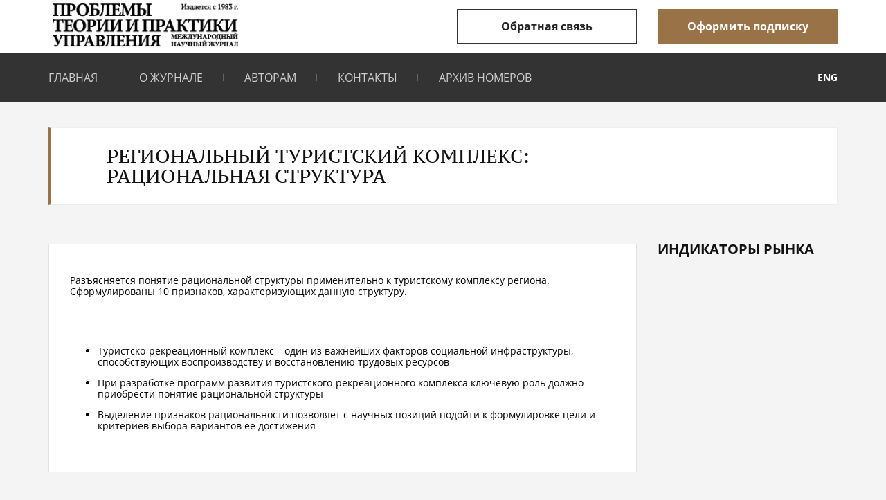

--- FILE ---
content_type: text/html; charset=utf-8
request_url: https://ptpmag.ru/regionalnyj-turistskij-kompleks-racionalnaja-struktura/
body_size: 8031
content:
<!DOCTYPE html>
<html lang="ru-RU"><head>
	<meta charset="utf-8"/>
	<meta content="width=device-width, initial-scale=1, shrink-to-fit=no" name="viewport"/>
	<link href="https://gmpg.org/xfn/11" rel="profile"/>

	<title>Региональный туристский комплекс: рациональная структура | Проблемы теории и практики управления</title>


<meta content="Разъясняется понятие рациональной структуры применительно к туристскому комплексу региона. Сформулированы 10 признаков, характеризующих данную структуру" name="description"/>
<meta content="index,follow" name="robots"/>

<script class="aioseop-schema" type="application/ld+json">{"@context":"https://schema.org","@graph":[{"@type":"Organization","@id":"http://ptpmag.ru/#organization","url":"http://ptpmag.ru/","name":"\u041f\u0440\u043e\u0431\u043b\u0435\u043c\u044b \u0442\u0435\u043e\u0440\u0438\u0438 \u0438 \u043f\u0440\u0430\u043a\u0442\u0438\u043a\u0438 \u0443\u043f\u0440\u0430\u0432\u043b\u0435\u043d\u0438\u044f","sameAs":[],"logo":{"@type":"ImageObject","@id":"http://ptpmag.ru/#logo","url":"http://ptpmag.ru/wp-content/uploads/2019/05/logo.jpg","width":280,"height":112,"caption":""},"image":{"@id":"http://ptpmag.ru/#logo"}},{"@type":"WebSite","@id":"http://ptpmag.ru/#website","url":"http://ptpmag.ru/","name":"\u041f\u0440\u043e\u0431\u043b\u0435\u043c\u044b \u0442\u0435\u043e\u0440\u0438\u0438 \u0438 \u043f\u0440\u0430\u043a\u0442\u0438\u043a\u0438 \u0443\u043f\u0440\u0430\u0432\u043b\u0435\u043d\u0438\u044f","publisher":{"@id":"http://ptpmag.ru/#organization"}},{"@type":"WebPage","@id":"http://ptpmag.ru/regionalnyj-turistskij-kompleks-racionalnaja-struktura/#webpage","url":"http://ptpmag.ru/regionalnyj-turistskij-kompleks-racionalnaja-struktura/","inLanguage":"ru-RU","name":"\u0420\u0435\u0433\u0438\u043e\u043d\u0430\u043b\u044c\u043d\u044b\u0439 \u0442\u0443\u0440\u0438\u0441\u0442\u0441\u043a\u0438\u0439 \u043a\u043e\u043c\u043f\u043b\u0435\u043a\u0441: \u0440\u0430\u0446\u0438\u043e\u043d\u0430\u043b\u044c\u043d\u0430\u044f \u0441\u0442\u0440\u0443\u043a\u0442\u0443\u0440\u0430","isPartOf":{"@id":"http://ptpmag.ru/#website"},"datePublished":"2019-09-20T23:15:55+00:00","dateModified":"2019-09-21T00:48:25+00:00","description":"\u0420\u0430\u0437\u044a\u044f\u0441\u043d\u044f\u0435\u0442\u0441\u044f \u043f\u043e\u043d\u044f\u0442\u0438\u0435 \u0440\u0430\u0446\u0438\u043e\u043d\u0430\u043b\u044c\u043d\u043e\u0439 \u0441\u0442\u0440\u0443\u043a\u0442\u0443\u0440\u044b \u043f\u0440\u0438\u043c\u0435\u043d\u0438\u0442\u0435\u043b\u044c\u043d\u043e \u043a \u0442\u0443\u0440\u0438\u0441\u0442\u0441\u043a\u043e\u043c\u0443 \u043a\u043e\u043c\u043f\u043b\u0435\u043a\u0441\u0443 \u0440\u0435\u0433\u0438\u043e\u043d\u0430. \u0421\u0444\u043e\u0440\u043c\u0443\u043b\u0438\u0440\u043e\u0432\u0430\u043d\u044b 10 \u043f\u0440\u0438\u0437\u043d\u0430\u043a\u043e\u0432, \u0445\u0430\u0440\u0430\u043a\u0442\u0435\u0440\u0438\u0437\u0443\u044e\u0449\u0438\u0445 \u0434\u0430\u043d\u043d\u0443\u044e \u0441\u0442\u0440\u0443\u043a\u0442\u0443\u0440\u0443.\u0422\u0443\u0440\u0438\u0441\u0442\u0441\u043a\u043e-\u0440\u0435\u043a\u0440\u0435\u0430\u0446\u0438\u043e\u043d\u043d\u044b\u0439 \u043a\u043e\u043c\u043f\u043b\u0435\u043a\u0441 &ndash; \u043e\u0434\u0438\u043d \u0438\u0437 \u0432\u0430\u0436\u043d\u0435\u0439\u0448\u0438\u0445 \u0444\u0430\u043a\u0442\u043e\u0440\u043e\u0432 \u0441\u043e\u0446\u0438\u0430\u043b\u044c\u043d\u043e\u0439 \u0438\u043d\u0444\u0440\u0430\u0441\u0442\u0440\u0443\u043a\u0442\u0443\u0440\u044b, \u0441\u043f\u043e\u0441\u043e\u0431\u0441\u0442\u0432\u0443\u044e\u0449\u0438\u0445 \u0432\u043e\u0441\u043f\u0440\u043e\u0438\u0437\u0432\u043e\u0434\u0441\u0442\u0432\u0443 \u0438 \u0432\u043e\u0441\u0441\u0442\u0430\u043d\u043e\u0432\u043b\u0435\u043d\u0438\u044e \u0442\u0440\u0443\u0434\u043e\u0432\u044b\u0445 \u0440\u0435\u0441\u0443\u0440\u0441\u043e\u0432\u00a0\u041f\u0440\u0438 \u0440\u0430\u0437\u0440\u0430\u0431\u043e\u0442\u043a\u0435 \u043f\u0440\u043e\u0433\u0440\u0430\u043c\u043c \u0440\u0430\u0437\u0432\u0438\u0442\u0438\u044f \u0442\u0443\u0440\u0438\u0441\u0442\u0441\u043a\u043e\u0433\u043e-\u0440\u0435\u043a\u0440\u0435\u0430\u0446\u0438\u043e\u043d\u043d\u043e\u0433\u043e \u043a\u043e\u043c\u043f\u043b\u0435\u043a\u0441\u0430 \u043a\u043b\u044e\u0447\u0435\u0432\u0443\u044e \u0440\u043e\u043b\u044c \u0434\u043e\u043b\u0436\u043d\u043e \u043f\u0440\u0438\u043e\u0431\u0440\u0435\u0441\u0442\u0438 \u043f\u043e\u043d\u044f\u0442\u0438\u0435 \u0440\u0430\u0446\u0438\u043e\u043d\u0430\u043b\u044c\u043d\u043e\u0439 \u0441\u0442\u0440\u0443\u043a\u0442\u0443\u0440\u044b\u00a0\u0412\u044b\u0434\u0435\u043b\u0435\u043d\u0438\u0435 \u043f\u0440\u0438\u0437\u043d\u0430\u043a\u043e\u0432 \u0440\u0430\u0446\u0438\u043e\u043d\u0430\u043b\u044c\u043d\u043e\u0441\u0442\u0438 \u043f\u043e\u0437\u0432\u043e\u043b\u044f\u0435\u0442 \u0441 \u043d\u0430\u0443\u0447\u043d\u044b\u0445 \u043f\u043e\u0437\u0438\u0446\u0438\u0439 \u043f\u043e\u0434\u043e\u0439\u0442\u0438 \u043a \u0444\u043e\u0440\u043c\u0443\u043b\u0438\u0440\u043e\u0432\u043a\u0435 \u0446\u0435\u043b\u0438 \u0438 \u043a\u0440\u0438\u0442\u0435\u0440\u0438\u0435\u0432 \u0432\u044b\u0431\u043e\u0440\u0430 \u0432\u0430\u0440\u0438\u0430\u043d\u0442\u043e\u0432 \u0435\u0435 \u0434\u043e\u0441\u0442\u0438\u0436\u0435\u043d\u0438\u044f"},{"@type":"Article","@id":"http://ptpmag.ru/regionalnyj-turistskij-kompleks-racionalnaja-struktura/#article","isPartOf":{"@id":"http://ptpmag.ru/regionalnyj-turistskij-kompleks-racionalnaja-struktura/#webpage"},"author":{"@id":"http://ptpmag.ru/author/admin/#author"},"headline":"\u0420\u0435\u0433\u0438\u043e\u043d\u0430\u043b\u044c\u043d\u044b\u0439 \u0442\u0443\u0440\u0438\u0441\u0442\u0441\u043a\u0438\u0439 \u043a\u043e\u043c\u043f\u043b\u0435\u043a\u0441: \u0440\u0430\u0446\u0438\u043e\u043d\u0430\u043b\u044c\u043d\u0430\u044f \u0441\u0442\u0440\u0443\u043a\u0442\u0443\u0440\u0430","datePublished":"2019-09-20T23:15:55+00:00","dateModified":"2019-09-21T00:48:25+00:00","commentCount":0,"mainEntityOfPage":{"@id":"http://ptpmag.ru/regionalnyj-turistskij-kompleks-racionalnaja-struktura/#webpage"},"publisher":{"@id":"http://ptpmag.ru/#organization"},"articleSection":"\u0420\u0415\u0413\u0418\u041e\u041d\u0410\u041b\u042c\u041d\u041e\u0415 \u0420\u0410\u0417\u0412\u0418\u0422\u0418\u0415, \u0421\u043e\u0434\u0435\u0440\u0436\u0430\u043d\u0438\u0435 \u0432\u044b\u043f\u0443\u0441\u043a\u0430, \u0420\u0443\u0441\u0441\u043a\u0438\u0439","image":{"@type":"ImageObject","@id":"http://ptpmag.ru/regionalnyj-turistskij-kompleks-racionalnaja-struktura/#primaryimage","url":"http://ptpmag.ru/wp-content/uploads/2019/05/logo.jpg","width":280,"height":112}},{"@type":"Person","@id":"http://ptpmag.ru/author/admin/#author","name":"admin","sameAs":[],"image":{"@type":"ImageObject","@id":"http://ptpmag.ru/#personlogo","url":"https://secure.gravatar.com/avatar/6bb5c0b42c0efd9ac133a71b7b65fcc6?s=96&d=mm&r=g","width":96,"height":96,"caption":"admin"}}]}</script>
<link href="https://ptpmag.ru/regionalnyj-turistskij-kompleks-racionalnaja-struktura/" rel="canonical" />

<link href="//www.google.com" rel="dns-prefetch"/>
<link href="//s.w.org" rel="dns-prefetch"/>
<link href="https://ptpmag.ru/feed/" rel="alternate" title="Проблемы теории и практики управления » Лента" type="application/rss+xml" />
<link href="https://ptpmag.ru/comments/feed/" rel="alternate" title="Проблемы теории и практики управления » Лента комментариев" type="application/rss+xml" />
<link href="https://ptpmag.ru/regionalnyj-turistskij-kompleks-racionalnaja-struktura/feed/" rel="alternate" title="Проблемы теории и практики управления » Лента комментариев к «Региональный туристский комплекс: рациональная структура»" type="application/rss+xml" />
		<script type="text/javascript">
			window._wpemojiSettings = {"baseUrl":"https:\/\/s.w.org\/images\/core\/emoji\/12.0.0-1\/72x72\/","ext":".png","svgUrl":"https:\/\/s.w.org\/images\/core\/emoji\/12.0.0-1\/svg\/","svgExt":".svg","source":{"concatemoji":"https:\/\/ptpmag.ru\/wp-includes\/js\/wp-emoji-release.min.js?ver=5.2.12"}};
			!function(e,a,t){var n,r,o,i=a.createElement("canvas"),p=i.getContext&&i.getContext("2d");function s(e,t){var a=String.fromCharCode;p.clearRect(0,0,i.width,i.height),p.fillText(a.apply(this,e),0,0);e=i.toDataURL();return p.clearRect(0,0,i.width,i.height),p.fillText(a.apply(this,t),0,0),e===i.toDataURL()}function c(e){var t=a.createElement("script");t.src=/e,t.defer=t.type="text/javascript",a.getElementsByTagName("head")[0].appendChild(t)}for(o=Array("flag","emoji"),t.supports={everything:!0,everythingExceptFlag:!0},r=0;r<o.length;r++)t.supports[o[r]]=function(e){if(!p||!p.fillText)return!1;switch(p.textBaseline="top",p.font="600 32px Arial",e){case"flag":return s([55356,56826,55356,56819],[55356,56826,8203,55356,56819])?!1:!s([55356,57332,56128,56423,56128,56418,56128,56421,56128,56430,56128,56423,56128,56447],[55356,57332,8203,56128,56423,8203,56128,56418,8203,56128,56421,8203,56128,56430,8203,56128,56423,8203,56128,56447]);case"emoji":return!s([55357,56424,55356,57342,8205,55358,56605,8205,55357,56424,55356,57340],[55357,56424,55356,57342,8203,55358,56605,8203,55357,56424,55356,57340])}return!1}(o[r]),t.supports.everything=t.supports.everything&&t.supports[o[r]],"flag"!==o[r]&&(t.supports.everythingExceptFlag=t.supports.everythingExceptFlag&&t.supports[o[r]]);t.supports.everythingExceptFlag=t.supports.everythingExceptFlag&&!t.supports.flag,t.DOMReady=!1,t.readyCallback=function(){t.DOMReady=!0},t.supports.everything||(n=function(){t.readyCallback()},a.addEventListener?(a.addEventListener("DOMContentLoaded",n,!1),e.addEventListener("load",n,!1)):(e.attachEvent("onload",n),a.attachEvent("onreadystatechange",function(){"complete"===a.readyState&&t.readyCallback()})),(n=t.source||{}).concatemoji?c(n.concatemoji):n.wpemoji&&n.twemoji&&(c(n.twemoji),c(n.wpemoji)))}(window,document,window._wpemojiSettings);
		</script>
		<style type="text/css">
img.wp-smiley,
img.emoji {
	display: inline !important;
	border: none !important;
	box-shadow: none !important;
	height: 1em !important;
	width: 1em !important;
	margin: 0 .07em !important;
	vertical-align: -0.1em !important;
	background: none !important;
	padding: 0 !important;
}
</style>
	<link href="https://ptpmag.ru/wp-includes/css/dist/block-library/style.min.css?ver=5.2.12" id="wp-block-library-css" media="all" rel="stylesheet" type="text/css" />
<link href="https://ptpmag.ru/wp-content/plugins/contact-form-7/includes/css/styles.css?ver=5.1.3" id="contact-form-7-css" media="all" rel="stylesheet" type="text/css" />
<style id="contact-form-7-inline-css" type="text/css">
.wpcf7 .wpcf7-recaptcha iframe {margin-bottom: 0;}.wpcf7 .wpcf7-recaptcha[data-align="center"] > div {margin: 0 auto;}.wpcf7 .wpcf7-recaptcha[data-align="right"] > div {margin: 0 0 0 auto;}
</style>
<link href="https://ptpmag.ru/wp-content/themes/ptpu/css/swiper.min.css?ver=5.2.12" id="swiper-css-css" media="all" rel="stylesheet" type="text/css" />
<link href="https://ptpmag.ru/wp-content/themes/ptpu/css/jquery.fancybox.min.css?ver=5.2.12" id="fancybox-css-css" media="all" rel="stylesheet" type="text/css" />
<link href="https://ptpmag.ru/wp-content/themes/ptpu/css/style.bundle.css?ver=5.2.12" id="ptpu-style-bundle-css" media="all" rel="stylesheet" type="text/css" />
<link href="https://ptpmag.ru/wp-content/themes/ptpu/style.css?ver=20151215" id="ptpu-style-css" media="" rel="stylesheet" type="text/css" />
<script src="https://ptpmag.ru/wp-content/themes/ptpu/js/jquery-1.12.4.min.js?ver=20151215" type="text/javascript"></script>
<link href="https://ptpmag.ru/wp-json/" rel="https://api.w.org/" />
<link href="https://ptpmag.ru/xmlrpc.php?rsd" rel="EditURI" title="RSD" type="application/rsd+xml" />
<link href="https://ptpmag.ru/wp-includes/wlwmanifest.xml" rel="wlwmanifest" type="application/wlwmanifest+xml" /> 
<link href="https://ptpmag.ru/regionalnye-osobennosti-zakrytyh-administrativno-territorialnyh-obrazovanij-na-primere-nizhegorodskoj-i-penzenskoj-oblastej/" rel="prev" title="Региональные особенности закрытых административно-территориальных образований (на примере Нижегородской и Пензенской областей)" />
<link href="https://ptpmag.ru/soderzhanie-zhurnala-za-2014-god/" rel="next" title="Содержание журнала за 2014 год" />
<meta content="WordPress 5.2.12" name="generator"/>
<link href="https://ptpmag.ru/?p=4347" rel="shortlink" />
<link href="https://ptpmag.ru/wp-json/oembed/1.0/embed?url=http://ptpmag.ru/regionalnyj-turistskij-kompleks-racionalnaja-struktura/" rel="alternate" type="application/json+oembed" />
<link href="https://ptpmag.ru/wp-json/oembed/1.0/embed?url=http://ptpmag.ru/regionalnyj-turistskij-kompleks-racionalnaja-struktura/&amp;format=xml" rel="alternate" type="text/xml+oembed" />
<link href="https://ptpmag.ru/xmlrpc.php" rel="pingback" /><script type="text/javascript">window.wp_data = {"ajax_url":"https:\/\/ptpmag.ru\/wp-admin\/admin-ajax.php"};</script>		<style type="text/css">.recentcomments a{display:inline !important;padding:0 !important;margin:0 !important;}</style>
				<style type="text/css">
					.site-title,
			.site-description {
				position: absolute;
				clip: rect(1px, 1px, 1px, 1px);
			}
				</style>
		<link href="https://ptpmag.ru/wp-content/uploads/2019/05/cropped-fav-32x32.png" rel="icon" sizes="32x32" />
<link href="https://ptpmag.ru/wp-content/uploads/2019/05/cropped-fav-192x192.png" rel="icon" sizes="192x192" />
<link href="https://ptpmag.ru/wp-content/uploads/2019/05/cropped-fav-180x180.png" rel="apple-touch-icon-precomposed" />
<meta content="http://ptpmag.ru/wp-content/uploads/2019/05/cropped-fav-270x270.png" name="msapplication-TileImage"/>
<meta content="0008dc511dc13700" name="yandex-verification"/>	


<script async="" src="https://www.googletagmanager.com/gtag/js?id=UA-144643284-1"></script>
<script>
  window.dataLayer = window.dataLayer || [];
  function gtag(){dataLayer.push(arguments);}
  gtag('js', new Date());

  gtag('config', 'UA-144643284-1');
</script>



<script type="text/javascript">
   (function(m,e,t,r,i,k,a){m[i]=m[i]||function(){(m[i].a=m[i].a||[]).push(arguments)};
   m[i].l=1*new Date();k=e.createElement(t),a=e.getElementsByTagName(t)[0],k.async=1,k.src=/r,a.parentNode.insertBefore(k,a)})
   (window, document, "script", "https://mc.yandex.ru/metrika/tag.js", "ym");

   ym(54537661, "init", {
        clickmap:true,
        trackLinks:true,
        accurateTrackBounce:true,
        webvisor:true,
        ecommerce:"dataLayer"
   });
</script>
<noscript></noscript></head><body class="post-template-default single single-post postid-4347 single-format-standard wp-custom-logo"><div><img alt="" src="https://mc.yandex.ru/watch/54537661" style="position:absolute; left:-9999px;"/></div>





<header>
	<div class="container">
	<div class="logo">
		
					<div class="img-wrap">
							<a class="custom-logo-link" href="https://ptpmag.ru/" rel="home">
					<img alt="Проблемы теории и практики управления" class="custom-logo" src="https://ptpmag.ru/wp-content/uploads/2019/06/logo-problemy.jpg" title="Главная" />
				</a>
							</div>
				
		
	</div>
	<div class="head-btn">
		<a class="btn btn-outline no-mobile" href="/kontakty">Обратная связь</a>
		<a class="btn" href="/podpiska">Оформить подписку</a>
	</div>
	</div>
	<nav>
	<div class="container">
		<div class="hamburger hamburger--spring-r">
		<div class="hamburger-box">
			<div class="hamburger-inner"></div>
		</div>
		</div>
		<div class="menu-menu-1-container"><ul class="menu" id="primary-menu"><li class="menu-item menu-item-type-post_type menu-item-object-page menu-item-home menu-item-33" id="menu-item-33"><a href="https://ptpmag.ru/">Главная</a></li>
<li class="menu-item menu-item-type-post_type menu-item-object-page menu-item-38" id="menu-item-38"><a href="https://ptpmag.ru/o-zhurnale/">О журнале</a></li>
<li class="menu-item menu-item-type-post_type menu-item-object-page menu-item-34" id="menu-item-34"><a href="https://ptpmag.ru/avtoram/">Авторам</a></li>
<li class="menu-item menu-item-type-post_type menu-item-object-page menu-item-37" id="menu-item-37"><a href="https://ptpmag.ru/kontakty/">Контакты</a></li>
<li class="menu-item menu-item-type-post_type menu-item-object-page menu-item-5673" id="menu-item-5673"><a href="https://ptpmag.ru/arhiv/">Архив номеров</a></li>
</ul></div>	
		<a class="lang" href="https://ptpmag.ru/en/home/">ENG</a>	
		<a class="btn btn-outline only-mobile" href="/kontakty">Обратная связь</a>
	</div>
	</nav>
</header>


<section class="section-wide">
    <div class="container">
        <div class="top-block">
            <div class="text-side">
				<h1 class="h2"> Региональный туристский комплекс: рациональная структура </h1>              
            </div>            
        </div>
    </div>
</section>

<section class="section-magazine-content">
    <div class="container flex-container">
        <div class="main">
            <div class="wrap-item">
						                    <div class="item flex-column">
						<p>Разъясняется понятие рациональной структуры применительно к туристскому комплексу региона. Сформулированы 10 признаков, характеризующих данную структуру.</p>
<p></p>
<ul><p></p>
<li>Туристско-рекреационный комплекс – один из важнейших факторов социальной инфраструктуры, способствующих воспроизводству и восстановлению трудовых ресурсов </li>
<p></p>
<li>При разработке программ развития туристского-рекреационного комплекса ключевую роль должно приобрести понятие рациональной структуры </li>
<p></p>
<li>Выделение признаков рациональности позволяет с научных позиций подойти к формулировке цели и критериев выбора вариантов ее достижения</li>
<p></p></ul>
                    </div>
					                 
               
            </div>
        </div>
        
<div class="aside">
    <h3 class="h3">ИНДИКАТОРЫ РЫНКА</h3>
    <div class="block-info">
        
		        
        
    </div>
    <div class="block-info">
		        
        
        
    </div>
</div>        
    </div>
</section>

 <footer>
	<div class="container">
	<div class="footer-top">
		<nav>
		<div class="menu-menu-1-container"><ul class="menu" id="primary-menu"><li class="menu-item menu-item-type-post_type menu-item-object-page menu-item-home menu-item-33"><a href="https://ptpmag.ru/">Главная</a></li>
<li class="menu-item menu-item-type-post_type menu-item-object-page menu-item-38"><a href="https://ptpmag.ru/o-zhurnale/">О журнале</a></li>
<li class="menu-item menu-item-type-post_type menu-item-object-page menu-item-34"><a href="https://ptpmag.ru/avtoram/">Авторам</a></li>
<li class="menu-item menu-item-type-post_type menu-item-object-page menu-item-37"><a href="https://ptpmag.ru/kontakty/">Контакты</a></li>
<li class="menu-item menu-item-type-post_type menu-item-object-page menu-item-5673"><a href="https://ptpmag.ru/arhiv/">Архив номеров</a></li>
</ul></div>		
		<a class="lang" href="https://ptpmag.ru/en/home/">ENG</a>		
		</nav>
       
		<a class="btn" href="/podpiska">Оформить подписку</a>
	</div>
	<div class="footer-bottom">
		<div class="copyrating">
		<p>© 2019. Все права защищены. <br/>
			Проблемы теории и практики управления.		</p>
		</div>
		<div class="creator"><p>Сайт спроектирован <br/>и разработан в Crazy Studio</p>			
		<a class="creator-logo" href="http://crazy.studio" target="_blank"><img alt="" src="https://ptpmag.ru/wp-content/themes/ptpu/img/creator.png" /></a>
		</div>
	</div>
	</div>
</footer>

<div class="hidden" id="recall">
	<div class="form-recall">
	<div class="form-head">
		<h2 class="h2">Заказать обратный звонок</h2>
	</div>
	<div class="form-body">
		


		
		<div class="wpcf7" dir="ltr" id="wpcf7-f156-o1" lang="ru-RU" role="form">
<div class="screen-reader-response"></div>
<form action="/regionalnyj-turistskij-kompleks-racionalnaja-struktura/#wpcf7-f156-o1" class="wpcf7-form" method="post" novalidate="novalidate">
<div style="display: none;">
<input name="_wpcf7" type="hidden" value="156"/>
<input name="_wpcf7_version" type="hidden" value="5.1.3"/>
<input name="_wpcf7_locale" type="hidden" value="ru_RU"/>
<input name="_wpcf7_unit_tag" type="hidden" value="wpcf7-f156-o1"/>
<input name="_wpcf7_container_post" type="hidden" value="0"/>
<input name="g-recaptcha-response" type="hidden" value=""/>
</div>
<div class="form-body">
<div class="col">
<span class="wpcf7-form-control-wrap text-user"><input aria-invalid="false" aria-required="true" class="wpcf7-form-control wpcf7-text wpcf7-validates-as-required" name="text-user" placeholder="Фамилия Имя Отчество" size="40" type="text" value=""/></span><br/>
<span class="wpcf7-form-control-wrap email-user"><input aria-invalid="false" aria-required="true" class="wpcf7-form-control wpcf7-text wpcf7-email wpcf7-validates-as-required wpcf7-validates-as-email" name="email-user" placeholder="E-mail" size="40" type="email" value=""/></span><br/>
<span class="wpcf7-form-control-wrap tel-user"><input aria-invalid="false" class="wpcf7-form-control wpcf7-text wpcf7-tel wpcf7-validates-as-tel" name="tel-user" placeholder="Телефон" size="40" type="tel" value=""/></span>
</div>
<div class="col">
<span class="wpcf7-form-control-wrap textarea-user"><textarea aria-invalid="false" class="wpcf7-form-control wpcf7-textarea" cols="40" name="textarea-user" placeholder="Сообщение" rows="10"></textarea></span><br/>
<span class="wpcf7-form-control-wrap honeypot-678-wrap" id="wpcf7-61521b03ba2b9" style="display:none !important; visibility:hidden !important;"><label class="hp-message">Please leave this field empty.</label><input autocomplete="nope" class="wpcf7-form-control wpcf7-text" name="honeypot-678" size="40" tabindex="-1" type="text" value=""/></span><br/>
<input class="wpcf7-form-control wpcf7-submit button" type="submit" value="Отправить заявку"/>
</div>
<div class="wrap-img captcha">
<span class="wpcf7-form-control-wrap recaptcha"><span class="wpcf7-form-control g-recaptcha wpcf7-recaptcha" data-sitekey="6Ldf7IIaAAAAABL_InG5PbyGjvQs1svfiqDgUOaQ"></span>
<noscript>
	<div class="grecaptcha-noscript">
		<iframe frameborder="0" height="430" scrolling="no" src="https://www.google.com/recaptcha/api/fallback?k=6Ldf7IIaAAAAABL_InG5PbyGjvQs1svfiqDgUOaQ" width="310">
		</iframe>
		<textarea cols="40" name="g-recaptcha-response" placeholder="reCaptcha Response Here" rows="3">		</textarea>
	</div>
</noscript>
</span>
</div>
</div>
<div class="wpcf7-response-output wpcf7-display-none"></div></form></div>

	</div>
	</div>
</div>

<div class="hidden" id="subscrible">
	<div class="form-recall">
	<div class="form-head">
		<h2 class="h2">Оформить подписку на журнал «Проблемы теории и практики управления»</h2>
	</div>	
	<div class="wpcf7" dir="ltr" id="wpcf7-f152-o2" lang="ru-RU" role="form">
<div class="screen-reader-response"></div>
<form action="/regionalnyj-turistskij-kompleks-racionalnaja-struktura/#wpcf7-f152-o2" class="wpcf7-form" method="post" novalidate="novalidate">
<div style="display: none;">
<input name="_wpcf7" type="hidden" value="152"/>
<input name="_wpcf7_version" type="hidden" value="5.1.3"/>
<input name="_wpcf7_locale" type="hidden" value="ru_RU"/>
<input name="_wpcf7_unit_tag" type="hidden" value="wpcf7-f152-o2"/>
<input name="_wpcf7_container_post" type="hidden" value="0"/>
<input name="g-recaptcha-response" type="hidden" value=""/>
</div>
<div class="form-body"><span class="wpcf7-form-control-wrap text-user"><input aria-invalid="false" aria-required="true" class="wpcf7-form-control wpcf7-text wpcf7-validates-as-required" name="text-user" placeholder="Фамилия Имя Отчество" size="40" type="text" value=""/></span>
<div class="col"> <span class="wpcf7-form-control-wrap text-email"><input aria-invalid="false" aria-required="true" class="wpcf7-form-control wpcf7-text wpcf7-validates-as-required" name="text-email" placeholder="E-mail" size="40" type="text" value=""/></span> </div>
<div class="col"> <span class="wpcf7-form-control-wrap tel-user"><input aria-invalid="false" aria-required="true" class="wpcf7-form-control wpcf7-text wpcf7-tel wpcf7-validates-as-required wpcf7-validates-as-tel" name="tel-user" placeholder="Номер телефона" size="40" type="tel" value=""/></span> </div>
<p><span class="wpcf7-form-control-wrap text-contry"><input aria-invalid="false" aria-required="true" class="wpcf7-form-control wpcf7-text wpcf7-validates-as-required" name="text-contry" placeholder="Страна" size="40" type="text" value=""/></span>
</p><div class="col"> <span class="wpcf7-form-control-wrap text-city"><input aria-invalid="false" aria-required="true" class="wpcf7-form-control wpcf7-text wpcf7-validates-as-required" name="text-city" placeholder="Населенный пункт" size="40" type="text" value=""/></span> </div>
<div class="col"> <span class="wpcf7-form-control-wrap text-street"><input aria-invalid="false" aria-required="true" class="wpcf7-form-control wpcf7-text wpcf7-validates-as-required" name="text-street" placeholder="Улица" size="40" type="text" value=""/></span> </div>
<div class="row">
<div class="col"> <span class="wpcf7-form-control-wrap number-home"><input aria-invalid="false" aria-required="true" class="wpcf7-form-control wpcf7-number wpcf7-validates-as-required wpcf7-validates-as-number" name="number-home" placeholder="Дом" type="number" value=""/></span> </div>
<div class="col"> <span class="wpcf7-form-control-wrap text-liter"><input aria-invalid="false" class="wpcf7-form-control wpcf7-text" name="text-liter" placeholder="Корпус" size="40" type="text" value=""/></span> </div>
<p></p></div>
<div class="row">
<div class="col"> <span class="wpcf7-form-control-wrap number-room"><input aria-invalid="false" aria-required="true" class="wpcf7-form-control wpcf7-number wpcf7-validates-as-required wpcf7-validates-as-number" name="number-room" placeholder="Квартира" type="number" value=""/></span> </div>
<div class="col"> <span class="wpcf7-form-control-wrap number-index"><input aria-invalid="false" aria-required="true" class="wpcf7-form-control wpcf7-number wpcf7-validates-as-required wpcf7-validates-as-number" name="number-index" placeholder="Почтовый индекс" type="number" value=""/></span> </div>
<p></p></div>
<div class="col"> <span class="wpcf7-form-control-wrap textarea-user"><textarea aria-invalid="false" class="wpcf7-form-control wpcf7-textarea" cols="40" name="textarea-user" placeholder="Комментарий к заказу" rows="10"></textarea></span> </div>
<div class="col">
<label class="acceptance"> <span class="wpcf7-form-control-wrap acceptance-user"><span class="wpcf7-form-control wpcf7-acceptance"><span class="wpcf7-list-item"><label><input aria-invalid="false" name="acceptance-user" type="checkbox" value="1"/><span class="wpcf7-list-item-label">- Я даю согласие на обработку моих персональных данных</span></label></span></span></span> </label><br/>
<span class="wpcf7-form-control-wrap honeypot-995-wrap" id="wpcf7-61521b03bc3b2" style="display:none !important; visibility:hidden !important;"><label class="hp-message">Please leave this field empty.</label><input autocomplete="nope" class="wpcf7-form-control wpcf7-text" name="honeypot-995" size="40" tabindex="-1" type="text" value=""/></span><input class="wpcf7-form-control wpcf7-submit button" id="form-btn-send" type="submit" value="Перейти к оплате"/>
</div>
<div class="wpcf7-response-output wpcf7-display-none"></div></div></form>	</div>
</div>
</div>




		

<script type="text/javascript">
/* <![CDATA[ */
var wpcf7 = {"apiSettings":{"root":"https:\/\/ptpmag.ru\/wp-json\/contact-form-7\/v1","namespace":"contact-form-7\/v1"}};
/* ]]> */
</script>
<script src="https://ptpmag.ru/wp-content/plugins/contact-form-7/includes/js/scripts.js?ver=5.1.3" type="text/javascript"></script>
<script type="text/javascript">
/* <![CDATA[ */
var wpcf7_redirect_forms = {"156":{"page_id":"0","external_url":"","use_external_url":"","open_in_new_tab":"","http_build_query":"","http_build_query_selectively":"","http_build_query_selectively_fields":"","delay_redirect":"0","after_sent_script":"","thankyou_page_url":""},"152":{"page_id":"150","external_url":"","use_external_url":"","open_in_new_tab":"","http_build_query":"","http_build_query_selectively":"","http_build_query_selectively_fields":"","delay_redirect":"0","after_sent_script":"","thankyou_page_url":"https:\/\/ptpmag.ru\/schet\/"},"12":{"page_id":"","external_url":"","use_external_url":"","open_in_new_tab":"","http_build_query":"","http_build_query_selectively":"","http_build_query_selectively_fields":"","delay_redirect":"","after_sent_script":"","thankyou_page_url":""}};
/* ]]> */
</script>
<script src="https://ptpmag.ru/wp-content/plugins/wpcf7-redirect/js/wpcf7-redirect-script.js" type="text/javascript"></script>
<script src="https://ptpmag.ru/wp-content/plugins/wpcf7-recaptcha/assets/js/wpcf7-recaptcha-controls.js?ver=1.1" type="text/javascript"></script>
<script type="text/javascript">
/* <![CDATA[ */
var wpcf7iqfix = {"recaptcha_empty":"\u041f\u043e\u0436\u0430\u043b\u0443\u0439\u0441\u0442\u0430, \u0434\u043e\u043a\u0430\u0436\u0438\u0442\u0435 \u0447\u0442\u043e \u0432\u044b \u043d\u0435 \u0440\u043e\u0431\u043e\u0442.","response_err":"wpcf7-recaptcha: Could not verify reCaptcha response."};
/* ]]> */
</script>
<script src="https://www.google.com/recaptcha/api.js?hl=ru_RU&amp;onload=recaptchaCallback&amp;render=explicit&amp;ver=2.0" type="text/javascript"></script>
<script src="https://ptpmag.ru/wp-content/themes/ptpu/js/navigation.js?ver=20151215" type="text/javascript"></script>
<script src="https://ptpmag.ru/wp-content/themes/ptpu/js/skip-link-focus-fix.js?ver=20151215" type="text/javascript"></script>
<script src="https://ptpmag.ru/wp-content/themes/ptpu/js/swiper.min.js?ver=20151215" type="text/javascript"></script>
<script src="https://ptpmag.ru/wp-content/themes/ptpu/js/jquery.fancybox.min.js?ver=20151215" type="text/javascript"></script>
<script src="https://ptpmag.ru/wp-content/themes/ptpu/js/script.js?ver=20151215" type="text/javascript"></script>
<script src="https://ptpmag.ru/wp-includes/js/wp-embed.min.js?ver=5.2.12" type="text/javascript"></script>



&nbsp;<script defer src="https://static.cloudflareinsights.com/beacon.min.js/vcd15cbe7772f49c399c6a5babf22c1241717689176015" integrity="sha512-ZpsOmlRQV6y907TI0dKBHq9Md29nnaEIPlkf84rnaERnq6zvWvPUqr2ft8M1aS28oN72PdrCzSjY4U6VaAw1EQ==" data-cf-beacon='{"version":"2024.11.0","token":"59d47176261c4c7c82e6174aa291b22a","r":1,"server_timing":{"name":{"cfCacheStatus":true,"cfEdge":true,"cfExtPri":true,"cfL4":true,"cfOrigin":true,"cfSpeedBrain":true},"location_startswith":null}}' crossorigin="anonymous"></script>
</body></html>

--- FILE ---
content_type: text/html; charset=utf-8
request_url: https://www.google.com/recaptcha/api2/anchor?ar=1&k=6Ldf7IIaAAAAABL_InG5PbyGjvQs1svfiqDgUOaQ&co=aHR0cHM6Ly9wdHBtYWcucnU6NDQz&hl=ru&v=PoyoqOPhxBO7pBk68S4YbpHZ&size=normal&anchor-ms=20000&execute-ms=30000&cb=7tr3nrolxu8
body_size: 49436
content:
<!DOCTYPE HTML><html dir="ltr" lang="ru"><head><meta http-equiv="Content-Type" content="text/html; charset=UTF-8">
<meta http-equiv="X-UA-Compatible" content="IE=edge">
<title>reCAPTCHA</title>
<style type="text/css">
/* cyrillic-ext */
@font-face {
  font-family: 'Roboto';
  font-style: normal;
  font-weight: 400;
  font-stretch: 100%;
  src: url(//fonts.gstatic.com/s/roboto/v48/KFO7CnqEu92Fr1ME7kSn66aGLdTylUAMa3GUBHMdazTgWw.woff2) format('woff2');
  unicode-range: U+0460-052F, U+1C80-1C8A, U+20B4, U+2DE0-2DFF, U+A640-A69F, U+FE2E-FE2F;
}
/* cyrillic */
@font-face {
  font-family: 'Roboto';
  font-style: normal;
  font-weight: 400;
  font-stretch: 100%;
  src: url(//fonts.gstatic.com/s/roboto/v48/KFO7CnqEu92Fr1ME7kSn66aGLdTylUAMa3iUBHMdazTgWw.woff2) format('woff2');
  unicode-range: U+0301, U+0400-045F, U+0490-0491, U+04B0-04B1, U+2116;
}
/* greek-ext */
@font-face {
  font-family: 'Roboto';
  font-style: normal;
  font-weight: 400;
  font-stretch: 100%;
  src: url(//fonts.gstatic.com/s/roboto/v48/KFO7CnqEu92Fr1ME7kSn66aGLdTylUAMa3CUBHMdazTgWw.woff2) format('woff2');
  unicode-range: U+1F00-1FFF;
}
/* greek */
@font-face {
  font-family: 'Roboto';
  font-style: normal;
  font-weight: 400;
  font-stretch: 100%;
  src: url(//fonts.gstatic.com/s/roboto/v48/KFO7CnqEu92Fr1ME7kSn66aGLdTylUAMa3-UBHMdazTgWw.woff2) format('woff2');
  unicode-range: U+0370-0377, U+037A-037F, U+0384-038A, U+038C, U+038E-03A1, U+03A3-03FF;
}
/* math */
@font-face {
  font-family: 'Roboto';
  font-style: normal;
  font-weight: 400;
  font-stretch: 100%;
  src: url(//fonts.gstatic.com/s/roboto/v48/KFO7CnqEu92Fr1ME7kSn66aGLdTylUAMawCUBHMdazTgWw.woff2) format('woff2');
  unicode-range: U+0302-0303, U+0305, U+0307-0308, U+0310, U+0312, U+0315, U+031A, U+0326-0327, U+032C, U+032F-0330, U+0332-0333, U+0338, U+033A, U+0346, U+034D, U+0391-03A1, U+03A3-03A9, U+03B1-03C9, U+03D1, U+03D5-03D6, U+03F0-03F1, U+03F4-03F5, U+2016-2017, U+2034-2038, U+203C, U+2040, U+2043, U+2047, U+2050, U+2057, U+205F, U+2070-2071, U+2074-208E, U+2090-209C, U+20D0-20DC, U+20E1, U+20E5-20EF, U+2100-2112, U+2114-2115, U+2117-2121, U+2123-214F, U+2190, U+2192, U+2194-21AE, U+21B0-21E5, U+21F1-21F2, U+21F4-2211, U+2213-2214, U+2216-22FF, U+2308-230B, U+2310, U+2319, U+231C-2321, U+2336-237A, U+237C, U+2395, U+239B-23B7, U+23D0, U+23DC-23E1, U+2474-2475, U+25AF, U+25B3, U+25B7, U+25BD, U+25C1, U+25CA, U+25CC, U+25FB, U+266D-266F, U+27C0-27FF, U+2900-2AFF, U+2B0E-2B11, U+2B30-2B4C, U+2BFE, U+3030, U+FF5B, U+FF5D, U+1D400-1D7FF, U+1EE00-1EEFF;
}
/* symbols */
@font-face {
  font-family: 'Roboto';
  font-style: normal;
  font-weight: 400;
  font-stretch: 100%;
  src: url(//fonts.gstatic.com/s/roboto/v48/KFO7CnqEu92Fr1ME7kSn66aGLdTylUAMaxKUBHMdazTgWw.woff2) format('woff2');
  unicode-range: U+0001-000C, U+000E-001F, U+007F-009F, U+20DD-20E0, U+20E2-20E4, U+2150-218F, U+2190, U+2192, U+2194-2199, U+21AF, U+21E6-21F0, U+21F3, U+2218-2219, U+2299, U+22C4-22C6, U+2300-243F, U+2440-244A, U+2460-24FF, U+25A0-27BF, U+2800-28FF, U+2921-2922, U+2981, U+29BF, U+29EB, U+2B00-2BFF, U+4DC0-4DFF, U+FFF9-FFFB, U+10140-1018E, U+10190-1019C, U+101A0, U+101D0-101FD, U+102E0-102FB, U+10E60-10E7E, U+1D2C0-1D2D3, U+1D2E0-1D37F, U+1F000-1F0FF, U+1F100-1F1AD, U+1F1E6-1F1FF, U+1F30D-1F30F, U+1F315, U+1F31C, U+1F31E, U+1F320-1F32C, U+1F336, U+1F378, U+1F37D, U+1F382, U+1F393-1F39F, U+1F3A7-1F3A8, U+1F3AC-1F3AF, U+1F3C2, U+1F3C4-1F3C6, U+1F3CA-1F3CE, U+1F3D4-1F3E0, U+1F3ED, U+1F3F1-1F3F3, U+1F3F5-1F3F7, U+1F408, U+1F415, U+1F41F, U+1F426, U+1F43F, U+1F441-1F442, U+1F444, U+1F446-1F449, U+1F44C-1F44E, U+1F453, U+1F46A, U+1F47D, U+1F4A3, U+1F4B0, U+1F4B3, U+1F4B9, U+1F4BB, U+1F4BF, U+1F4C8-1F4CB, U+1F4D6, U+1F4DA, U+1F4DF, U+1F4E3-1F4E6, U+1F4EA-1F4ED, U+1F4F7, U+1F4F9-1F4FB, U+1F4FD-1F4FE, U+1F503, U+1F507-1F50B, U+1F50D, U+1F512-1F513, U+1F53E-1F54A, U+1F54F-1F5FA, U+1F610, U+1F650-1F67F, U+1F687, U+1F68D, U+1F691, U+1F694, U+1F698, U+1F6AD, U+1F6B2, U+1F6B9-1F6BA, U+1F6BC, U+1F6C6-1F6CF, U+1F6D3-1F6D7, U+1F6E0-1F6EA, U+1F6F0-1F6F3, U+1F6F7-1F6FC, U+1F700-1F7FF, U+1F800-1F80B, U+1F810-1F847, U+1F850-1F859, U+1F860-1F887, U+1F890-1F8AD, U+1F8B0-1F8BB, U+1F8C0-1F8C1, U+1F900-1F90B, U+1F93B, U+1F946, U+1F984, U+1F996, U+1F9E9, U+1FA00-1FA6F, U+1FA70-1FA7C, U+1FA80-1FA89, U+1FA8F-1FAC6, U+1FACE-1FADC, U+1FADF-1FAE9, U+1FAF0-1FAF8, U+1FB00-1FBFF;
}
/* vietnamese */
@font-face {
  font-family: 'Roboto';
  font-style: normal;
  font-weight: 400;
  font-stretch: 100%;
  src: url(//fonts.gstatic.com/s/roboto/v48/KFO7CnqEu92Fr1ME7kSn66aGLdTylUAMa3OUBHMdazTgWw.woff2) format('woff2');
  unicode-range: U+0102-0103, U+0110-0111, U+0128-0129, U+0168-0169, U+01A0-01A1, U+01AF-01B0, U+0300-0301, U+0303-0304, U+0308-0309, U+0323, U+0329, U+1EA0-1EF9, U+20AB;
}
/* latin-ext */
@font-face {
  font-family: 'Roboto';
  font-style: normal;
  font-weight: 400;
  font-stretch: 100%;
  src: url(//fonts.gstatic.com/s/roboto/v48/KFO7CnqEu92Fr1ME7kSn66aGLdTylUAMa3KUBHMdazTgWw.woff2) format('woff2');
  unicode-range: U+0100-02BA, U+02BD-02C5, U+02C7-02CC, U+02CE-02D7, U+02DD-02FF, U+0304, U+0308, U+0329, U+1D00-1DBF, U+1E00-1E9F, U+1EF2-1EFF, U+2020, U+20A0-20AB, U+20AD-20C0, U+2113, U+2C60-2C7F, U+A720-A7FF;
}
/* latin */
@font-face {
  font-family: 'Roboto';
  font-style: normal;
  font-weight: 400;
  font-stretch: 100%;
  src: url(//fonts.gstatic.com/s/roboto/v48/KFO7CnqEu92Fr1ME7kSn66aGLdTylUAMa3yUBHMdazQ.woff2) format('woff2');
  unicode-range: U+0000-00FF, U+0131, U+0152-0153, U+02BB-02BC, U+02C6, U+02DA, U+02DC, U+0304, U+0308, U+0329, U+2000-206F, U+20AC, U+2122, U+2191, U+2193, U+2212, U+2215, U+FEFF, U+FFFD;
}
/* cyrillic-ext */
@font-face {
  font-family: 'Roboto';
  font-style: normal;
  font-weight: 500;
  font-stretch: 100%;
  src: url(//fonts.gstatic.com/s/roboto/v48/KFO7CnqEu92Fr1ME7kSn66aGLdTylUAMa3GUBHMdazTgWw.woff2) format('woff2');
  unicode-range: U+0460-052F, U+1C80-1C8A, U+20B4, U+2DE0-2DFF, U+A640-A69F, U+FE2E-FE2F;
}
/* cyrillic */
@font-face {
  font-family: 'Roboto';
  font-style: normal;
  font-weight: 500;
  font-stretch: 100%;
  src: url(//fonts.gstatic.com/s/roboto/v48/KFO7CnqEu92Fr1ME7kSn66aGLdTylUAMa3iUBHMdazTgWw.woff2) format('woff2');
  unicode-range: U+0301, U+0400-045F, U+0490-0491, U+04B0-04B1, U+2116;
}
/* greek-ext */
@font-face {
  font-family: 'Roboto';
  font-style: normal;
  font-weight: 500;
  font-stretch: 100%;
  src: url(//fonts.gstatic.com/s/roboto/v48/KFO7CnqEu92Fr1ME7kSn66aGLdTylUAMa3CUBHMdazTgWw.woff2) format('woff2');
  unicode-range: U+1F00-1FFF;
}
/* greek */
@font-face {
  font-family: 'Roboto';
  font-style: normal;
  font-weight: 500;
  font-stretch: 100%;
  src: url(//fonts.gstatic.com/s/roboto/v48/KFO7CnqEu92Fr1ME7kSn66aGLdTylUAMa3-UBHMdazTgWw.woff2) format('woff2');
  unicode-range: U+0370-0377, U+037A-037F, U+0384-038A, U+038C, U+038E-03A1, U+03A3-03FF;
}
/* math */
@font-face {
  font-family: 'Roboto';
  font-style: normal;
  font-weight: 500;
  font-stretch: 100%;
  src: url(//fonts.gstatic.com/s/roboto/v48/KFO7CnqEu92Fr1ME7kSn66aGLdTylUAMawCUBHMdazTgWw.woff2) format('woff2');
  unicode-range: U+0302-0303, U+0305, U+0307-0308, U+0310, U+0312, U+0315, U+031A, U+0326-0327, U+032C, U+032F-0330, U+0332-0333, U+0338, U+033A, U+0346, U+034D, U+0391-03A1, U+03A3-03A9, U+03B1-03C9, U+03D1, U+03D5-03D6, U+03F0-03F1, U+03F4-03F5, U+2016-2017, U+2034-2038, U+203C, U+2040, U+2043, U+2047, U+2050, U+2057, U+205F, U+2070-2071, U+2074-208E, U+2090-209C, U+20D0-20DC, U+20E1, U+20E5-20EF, U+2100-2112, U+2114-2115, U+2117-2121, U+2123-214F, U+2190, U+2192, U+2194-21AE, U+21B0-21E5, U+21F1-21F2, U+21F4-2211, U+2213-2214, U+2216-22FF, U+2308-230B, U+2310, U+2319, U+231C-2321, U+2336-237A, U+237C, U+2395, U+239B-23B7, U+23D0, U+23DC-23E1, U+2474-2475, U+25AF, U+25B3, U+25B7, U+25BD, U+25C1, U+25CA, U+25CC, U+25FB, U+266D-266F, U+27C0-27FF, U+2900-2AFF, U+2B0E-2B11, U+2B30-2B4C, U+2BFE, U+3030, U+FF5B, U+FF5D, U+1D400-1D7FF, U+1EE00-1EEFF;
}
/* symbols */
@font-face {
  font-family: 'Roboto';
  font-style: normal;
  font-weight: 500;
  font-stretch: 100%;
  src: url(//fonts.gstatic.com/s/roboto/v48/KFO7CnqEu92Fr1ME7kSn66aGLdTylUAMaxKUBHMdazTgWw.woff2) format('woff2');
  unicode-range: U+0001-000C, U+000E-001F, U+007F-009F, U+20DD-20E0, U+20E2-20E4, U+2150-218F, U+2190, U+2192, U+2194-2199, U+21AF, U+21E6-21F0, U+21F3, U+2218-2219, U+2299, U+22C4-22C6, U+2300-243F, U+2440-244A, U+2460-24FF, U+25A0-27BF, U+2800-28FF, U+2921-2922, U+2981, U+29BF, U+29EB, U+2B00-2BFF, U+4DC0-4DFF, U+FFF9-FFFB, U+10140-1018E, U+10190-1019C, U+101A0, U+101D0-101FD, U+102E0-102FB, U+10E60-10E7E, U+1D2C0-1D2D3, U+1D2E0-1D37F, U+1F000-1F0FF, U+1F100-1F1AD, U+1F1E6-1F1FF, U+1F30D-1F30F, U+1F315, U+1F31C, U+1F31E, U+1F320-1F32C, U+1F336, U+1F378, U+1F37D, U+1F382, U+1F393-1F39F, U+1F3A7-1F3A8, U+1F3AC-1F3AF, U+1F3C2, U+1F3C4-1F3C6, U+1F3CA-1F3CE, U+1F3D4-1F3E0, U+1F3ED, U+1F3F1-1F3F3, U+1F3F5-1F3F7, U+1F408, U+1F415, U+1F41F, U+1F426, U+1F43F, U+1F441-1F442, U+1F444, U+1F446-1F449, U+1F44C-1F44E, U+1F453, U+1F46A, U+1F47D, U+1F4A3, U+1F4B0, U+1F4B3, U+1F4B9, U+1F4BB, U+1F4BF, U+1F4C8-1F4CB, U+1F4D6, U+1F4DA, U+1F4DF, U+1F4E3-1F4E6, U+1F4EA-1F4ED, U+1F4F7, U+1F4F9-1F4FB, U+1F4FD-1F4FE, U+1F503, U+1F507-1F50B, U+1F50D, U+1F512-1F513, U+1F53E-1F54A, U+1F54F-1F5FA, U+1F610, U+1F650-1F67F, U+1F687, U+1F68D, U+1F691, U+1F694, U+1F698, U+1F6AD, U+1F6B2, U+1F6B9-1F6BA, U+1F6BC, U+1F6C6-1F6CF, U+1F6D3-1F6D7, U+1F6E0-1F6EA, U+1F6F0-1F6F3, U+1F6F7-1F6FC, U+1F700-1F7FF, U+1F800-1F80B, U+1F810-1F847, U+1F850-1F859, U+1F860-1F887, U+1F890-1F8AD, U+1F8B0-1F8BB, U+1F8C0-1F8C1, U+1F900-1F90B, U+1F93B, U+1F946, U+1F984, U+1F996, U+1F9E9, U+1FA00-1FA6F, U+1FA70-1FA7C, U+1FA80-1FA89, U+1FA8F-1FAC6, U+1FACE-1FADC, U+1FADF-1FAE9, U+1FAF0-1FAF8, U+1FB00-1FBFF;
}
/* vietnamese */
@font-face {
  font-family: 'Roboto';
  font-style: normal;
  font-weight: 500;
  font-stretch: 100%;
  src: url(//fonts.gstatic.com/s/roboto/v48/KFO7CnqEu92Fr1ME7kSn66aGLdTylUAMa3OUBHMdazTgWw.woff2) format('woff2');
  unicode-range: U+0102-0103, U+0110-0111, U+0128-0129, U+0168-0169, U+01A0-01A1, U+01AF-01B0, U+0300-0301, U+0303-0304, U+0308-0309, U+0323, U+0329, U+1EA0-1EF9, U+20AB;
}
/* latin-ext */
@font-face {
  font-family: 'Roboto';
  font-style: normal;
  font-weight: 500;
  font-stretch: 100%;
  src: url(//fonts.gstatic.com/s/roboto/v48/KFO7CnqEu92Fr1ME7kSn66aGLdTylUAMa3KUBHMdazTgWw.woff2) format('woff2');
  unicode-range: U+0100-02BA, U+02BD-02C5, U+02C7-02CC, U+02CE-02D7, U+02DD-02FF, U+0304, U+0308, U+0329, U+1D00-1DBF, U+1E00-1E9F, U+1EF2-1EFF, U+2020, U+20A0-20AB, U+20AD-20C0, U+2113, U+2C60-2C7F, U+A720-A7FF;
}
/* latin */
@font-face {
  font-family: 'Roboto';
  font-style: normal;
  font-weight: 500;
  font-stretch: 100%;
  src: url(//fonts.gstatic.com/s/roboto/v48/KFO7CnqEu92Fr1ME7kSn66aGLdTylUAMa3yUBHMdazQ.woff2) format('woff2');
  unicode-range: U+0000-00FF, U+0131, U+0152-0153, U+02BB-02BC, U+02C6, U+02DA, U+02DC, U+0304, U+0308, U+0329, U+2000-206F, U+20AC, U+2122, U+2191, U+2193, U+2212, U+2215, U+FEFF, U+FFFD;
}
/* cyrillic-ext */
@font-face {
  font-family: 'Roboto';
  font-style: normal;
  font-weight: 900;
  font-stretch: 100%;
  src: url(//fonts.gstatic.com/s/roboto/v48/KFO7CnqEu92Fr1ME7kSn66aGLdTylUAMa3GUBHMdazTgWw.woff2) format('woff2');
  unicode-range: U+0460-052F, U+1C80-1C8A, U+20B4, U+2DE0-2DFF, U+A640-A69F, U+FE2E-FE2F;
}
/* cyrillic */
@font-face {
  font-family: 'Roboto';
  font-style: normal;
  font-weight: 900;
  font-stretch: 100%;
  src: url(//fonts.gstatic.com/s/roboto/v48/KFO7CnqEu92Fr1ME7kSn66aGLdTylUAMa3iUBHMdazTgWw.woff2) format('woff2');
  unicode-range: U+0301, U+0400-045F, U+0490-0491, U+04B0-04B1, U+2116;
}
/* greek-ext */
@font-face {
  font-family: 'Roboto';
  font-style: normal;
  font-weight: 900;
  font-stretch: 100%;
  src: url(//fonts.gstatic.com/s/roboto/v48/KFO7CnqEu92Fr1ME7kSn66aGLdTylUAMa3CUBHMdazTgWw.woff2) format('woff2');
  unicode-range: U+1F00-1FFF;
}
/* greek */
@font-face {
  font-family: 'Roboto';
  font-style: normal;
  font-weight: 900;
  font-stretch: 100%;
  src: url(//fonts.gstatic.com/s/roboto/v48/KFO7CnqEu92Fr1ME7kSn66aGLdTylUAMa3-UBHMdazTgWw.woff2) format('woff2');
  unicode-range: U+0370-0377, U+037A-037F, U+0384-038A, U+038C, U+038E-03A1, U+03A3-03FF;
}
/* math */
@font-face {
  font-family: 'Roboto';
  font-style: normal;
  font-weight: 900;
  font-stretch: 100%;
  src: url(//fonts.gstatic.com/s/roboto/v48/KFO7CnqEu92Fr1ME7kSn66aGLdTylUAMawCUBHMdazTgWw.woff2) format('woff2');
  unicode-range: U+0302-0303, U+0305, U+0307-0308, U+0310, U+0312, U+0315, U+031A, U+0326-0327, U+032C, U+032F-0330, U+0332-0333, U+0338, U+033A, U+0346, U+034D, U+0391-03A1, U+03A3-03A9, U+03B1-03C9, U+03D1, U+03D5-03D6, U+03F0-03F1, U+03F4-03F5, U+2016-2017, U+2034-2038, U+203C, U+2040, U+2043, U+2047, U+2050, U+2057, U+205F, U+2070-2071, U+2074-208E, U+2090-209C, U+20D0-20DC, U+20E1, U+20E5-20EF, U+2100-2112, U+2114-2115, U+2117-2121, U+2123-214F, U+2190, U+2192, U+2194-21AE, U+21B0-21E5, U+21F1-21F2, U+21F4-2211, U+2213-2214, U+2216-22FF, U+2308-230B, U+2310, U+2319, U+231C-2321, U+2336-237A, U+237C, U+2395, U+239B-23B7, U+23D0, U+23DC-23E1, U+2474-2475, U+25AF, U+25B3, U+25B7, U+25BD, U+25C1, U+25CA, U+25CC, U+25FB, U+266D-266F, U+27C0-27FF, U+2900-2AFF, U+2B0E-2B11, U+2B30-2B4C, U+2BFE, U+3030, U+FF5B, U+FF5D, U+1D400-1D7FF, U+1EE00-1EEFF;
}
/* symbols */
@font-face {
  font-family: 'Roboto';
  font-style: normal;
  font-weight: 900;
  font-stretch: 100%;
  src: url(//fonts.gstatic.com/s/roboto/v48/KFO7CnqEu92Fr1ME7kSn66aGLdTylUAMaxKUBHMdazTgWw.woff2) format('woff2');
  unicode-range: U+0001-000C, U+000E-001F, U+007F-009F, U+20DD-20E0, U+20E2-20E4, U+2150-218F, U+2190, U+2192, U+2194-2199, U+21AF, U+21E6-21F0, U+21F3, U+2218-2219, U+2299, U+22C4-22C6, U+2300-243F, U+2440-244A, U+2460-24FF, U+25A0-27BF, U+2800-28FF, U+2921-2922, U+2981, U+29BF, U+29EB, U+2B00-2BFF, U+4DC0-4DFF, U+FFF9-FFFB, U+10140-1018E, U+10190-1019C, U+101A0, U+101D0-101FD, U+102E0-102FB, U+10E60-10E7E, U+1D2C0-1D2D3, U+1D2E0-1D37F, U+1F000-1F0FF, U+1F100-1F1AD, U+1F1E6-1F1FF, U+1F30D-1F30F, U+1F315, U+1F31C, U+1F31E, U+1F320-1F32C, U+1F336, U+1F378, U+1F37D, U+1F382, U+1F393-1F39F, U+1F3A7-1F3A8, U+1F3AC-1F3AF, U+1F3C2, U+1F3C4-1F3C6, U+1F3CA-1F3CE, U+1F3D4-1F3E0, U+1F3ED, U+1F3F1-1F3F3, U+1F3F5-1F3F7, U+1F408, U+1F415, U+1F41F, U+1F426, U+1F43F, U+1F441-1F442, U+1F444, U+1F446-1F449, U+1F44C-1F44E, U+1F453, U+1F46A, U+1F47D, U+1F4A3, U+1F4B0, U+1F4B3, U+1F4B9, U+1F4BB, U+1F4BF, U+1F4C8-1F4CB, U+1F4D6, U+1F4DA, U+1F4DF, U+1F4E3-1F4E6, U+1F4EA-1F4ED, U+1F4F7, U+1F4F9-1F4FB, U+1F4FD-1F4FE, U+1F503, U+1F507-1F50B, U+1F50D, U+1F512-1F513, U+1F53E-1F54A, U+1F54F-1F5FA, U+1F610, U+1F650-1F67F, U+1F687, U+1F68D, U+1F691, U+1F694, U+1F698, U+1F6AD, U+1F6B2, U+1F6B9-1F6BA, U+1F6BC, U+1F6C6-1F6CF, U+1F6D3-1F6D7, U+1F6E0-1F6EA, U+1F6F0-1F6F3, U+1F6F7-1F6FC, U+1F700-1F7FF, U+1F800-1F80B, U+1F810-1F847, U+1F850-1F859, U+1F860-1F887, U+1F890-1F8AD, U+1F8B0-1F8BB, U+1F8C0-1F8C1, U+1F900-1F90B, U+1F93B, U+1F946, U+1F984, U+1F996, U+1F9E9, U+1FA00-1FA6F, U+1FA70-1FA7C, U+1FA80-1FA89, U+1FA8F-1FAC6, U+1FACE-1FADC, U+1FADF-1FAE9, U+1FAF0-1FAF8, U+1FB00-1FBFF;
}
/* vietnamese */
@font-face {
  font-family: 'Roboto';
  font-style: normal;
  font-weight: 900;
  font-stretch: 100%;
  src: url(//fonts.gstatic.com/s/roboto/v48/KFO7CnqEu92Fr1ME7kSn66aGLdTylUAMa3OUBHMdazTgWw.woff2) format('woff2');
  unicode-range: U+0102-0103, U+0110-0111, U+0128-0129, U+0168-0169, U+01A0-01A1, U+01AF-01B0, U+0300-0301, U+0303-0304, U+0308-0309, U+0323, U+0329, U+1EA0-1EF9, U+20AB;
}
/* latin-ext */
@font-face {
  font-family: 'Roboto';
  font-style: normal;
  font-weight: 900;
  font-stretch: 100%;
  src: url(//fonts.gstatic.com/s/roboto/v48/KFO7CnqEu92Fr1ME7kSn66aGLdTylUAMa3KUBHMdazTgWw.woff2) format('woff2');
  unicode-range: U+0100-02BA, U+02BD-02C5, U+02C7-02CC, U+02CE-02D7, U+02DD-02FF, U+0304, U+0308, U+0329, U+1D00-1DBF, U+1E00-1E9F, U+1EF2-1EFF, U+2020, U+20A0-20AB, U+20AD-20C0, U+2113, U+2C60-2C7F, U+A720-A7FF;
}
/* latin */
@font-face {
  font-family: 'Roboto';
  font-style: normal;
  font-weight: 900;
  font-stretch: 100%;
  src: url(//fonts.gstatic.com/s/roboto/v48/KFO7CnqEu92Fr1ME7kSn66aGLdTylUAMa3yUBHMdazQ.woff2) format('woff2');
  unicode-range: U+0000-00FF, U+0131, U+0152-0153, U+02BB-02BC, U+02C6, U+02DA, U+02DC, U+0304, U+0308, U+0329, U+2000-206F, U+20AC, U+2122, U+2191, U+2193, U+2212, U+2215, U+FEFF, U+FFFD;
}

</style>
<link rel="stylesheet" type="text/css" href="https://www.gstatic.com/recaptcha/releases/PoyoqOPhxBO7pBk68S4YbpHZ/styles__ltr.css">
<script nonce="cJdY_1M4nr2JZ_krjcstFA" type="text/javascript">window['__recaptcha_api'] = 'https://www.google.com/recaptcha/api2/';</script>
<script type="text/javascript" src="https://www.gstatic.com/recaptcha/releases/PoyoqOPhxBO7pBk68S4YbpHZ/recaptcha__ru.js" nonce="cJdY_1M4nr2JZ_krjcstFA">
      
    </script></head>
<body><div id="rc-anchor-alert" class="rc-anchor-alert"></div>
<input type="hidden" id="recaptcha-token" value="[base64]">
<script type="text/javascript" nonce="cJdY_1M4nr2JZ_krjcstFA">
      recaptcha.anchor.Main.init("[\x22ainput\x22,[\x22bgdata\x22,\x22\x22,\[base64]/[base64]/MjU1Ong/[base64]/[base64]/[base64]/[base64]/[base64]/[base64]/[base64]/[base64]/[base64]/[base64]/[base64]/[base64]/[base64]/[base64]/[base64]\\u003d\x22,\[base64]\\u003d\x22,\x22w5Epw6xkw6LCocOBwq88w7TCkcKHwrLDq8K7EMORw7oTQXJmVsKpQkPCvmzCgQjDl8KwXEAxwqtbw58Tw73Ctypfw6XCsMKmwrctIsOJwq/[base64]/DmG8Nw5LCj33DqEQNw5tnaCJcbRp/w7xSQDNKw7TDoyJMJcO4b8KzESF8YwbDi8KbwqhXwr/DkVAEwoHChCJvNsK/[base64]/R8KtPMKGwptmwqfCusKRIRzCpMKXwotCwqgLw7rCulAIw7s7dRs8w5HCnF0nEGcbw7HDkmwJa3bDvcOmRyTDlMOqwoAzw5VVcMO0fCNJRsOIA1d1w69mwrQWw4rDlcOkwqM9KStowpVgO8OCwp/Cgm1sVARAw4kVF3rCvcK+wptKwpI7wpHDs8KWw5MvwppjwqDDtsKOw7TCjlXDs8KBdjFlM11xwoZmwpB2U8O2w6TDklU7KAzDlsKwwqhdwrwNRsKsw6tSfW7CkzNtwp0jwrXCpjHDlhQ3w53Dr1LCtyHCqcOSw7o+OT0Sw61tCcKwYcKJw6DCoF7CszXCuS/DnsO5w73DgcKaS8OtFcO/w5xuwo0WG1JXa8OIK8OHwpssU05sO0Y/asKXH2l0YgzDh8KDwqYwwo4KKz3DvMOKQMOZFMKpw4DDgcKPHBRow7TCuy9Gwo1PPMKWTsKgwr/CnGPCv8OSd8K6wqFgXR/Ds8O8w5x/w4Erw7DCgsOba8KdcCVzUsK9w6fCnsO9wrYST8O9w7vCm8KLfkBJUMKaw78Vwpkjd8Orw6kow5E6e8OKw50NwqlbE8OLwoMxw4PDvCXCqwHCk8KBw5c0woXDuSfDkn5eYsKcw5pGwrjChMOvw7DCkmXDoMKhw4MmaD/[base64]/DllBuw6vDoTwfeBsaJ3rCosK0NTRuLcOXQiQowrN6F305TFtUEHsUw7TCicO8wrnDg3zDky9Bwp09w7DCi1HCj8O1w7kDJyEDOcOnw67Dqm9Aw4DCm8KIeGHDlMOxH8Kyw7Ywwq/DiUw7YBgCHkXCuWxcC8OzwpIRw5RawqpQwobCisOdw4haXngVHMKiwogRT8KJV8OfIjPDlGIEw7PCtVfDtMKFCUjDkcOdwp/CtnoUwrzCvMKwT8OXwqLDoBQuECnDp8Kjw6jCm8KTPW1xQBQ7Q8KEwqzCicKEw5bCn1jDkhXDg8OLw5fDtUhvcMK8esOIWFJTXsO4wpU/w5g3CHbDo8OmciVICMKywrjCuABmwqpwLHAsTkHCsn7DksKqw7PDtcKuMBTDiMK2w67Cm8KyFAt4NQPCn8KScH/Cgl0WwqV7w41cU1XDoMOHwoR2PmgjJMKgw55hIMOvw4J7EWlgDjTDgwQZV8Oyw7ZRwrLCniTDu8OnwrE6R8KIXEF7A3Y4wq/CucO5BcKDw4PDm2RwT2XDnDQuwpEzw4LCh3sdSAo0w5zCmX4jKGR/CsKgG8Oxw5Vmw77Dth7Co39tw7/Cnmkyw4vCgVw7M8OQw6NDw43DjcOrw6PCr8KPBsOJw4fDjloww55Ow7I4D8KeEsKwwpwvCsOjw5g5wpg9S8OQw5oMQSnDj8O+w40qwpgaZ8K/B8O8w6TCksOEaS59VA/CpwTCuQTDucKRfsOLwrrCn8ORPgwpID3CuiwzIzlWI8KYw7gWwroVWkUmFMO0wocAYcO1wrlnYMOPw7ofw5vCpg3CnChyO8KswqjCvcKWw7PDi8OJw4jDl8K3w7LCq8Kxw45lw6hjIsOfRMKsw6J/w7vCijtfAV83AMOeNxBdT8KrAwzDhTZHVn0Rwq/CtMOIw4XCmMK8RsOmWMKCU0Nuw6BQwovCqnARcMKCfn/DiFjCk8KEAULCncKKMMOhdClXEsOEB8OpFFPDtAV5wrsbwpwDbsOGw7HCs8K2wq7ChMOrw70pwrtAw5nCq13Cv8OuwrDCtzDCj8OHwqwOVsKLGR3CnsO5NsKdVcOOwrTCtzjCgsKsSsK/IX4Hw4XDm8K7wo0+LsKew73CuzjDq8KkFsKvw6FYw4XCgcONwqTCtg8Sw6Y3w77DgcOIAsKew6LCkcKoZsOPFidbw55rwrl1wp/DuhbCgcO9NzM4w7TDqcKYU2Q/wp7CksOBw4Y6w4DCn8OYw47CgFU/[base64]/WgIQd8Kgw6TCvHUsZ0Rmw7jDl8KVw6s0fjDCrcKTw4vDoMKewofCrx0lw41Gw57DnDrDssOLfl8aJys5w6hAZcO1w7kpeGLDi8OPwo/[base64]/Dk0vCkcKGbXjCmsKHw6BhBsK1JsKheXTCrxU2wqjDvDjCiMK5w4jDrsKoDEZ+wr5Yw7AqM8K5A8OgwqvDvGtfw47DtjBKwoDChG/CjmIJwp0sTsOXEcKQwqEPLRbDpgEYNMKdPmnCjMOMw4tCwoxiw48hwp/Dl8Kmw4PCgELDtnBBIcOBTH5UYkzDuFNGwqHCnRDCssOAAzwWw646Ah5yw4/DkMOFH1XCn2VxVcOzCMKpFsKyRsKiwpNqwpHCtSQ7EkLDslHCr3HCumVoWcO/[base64]/[base64]/Ciggrw74bw53DkcO0w6wSJFFmwpFzw5TDnAvCqMOMwrg/wopYwrMqT8OawpnCnFpqwoUXHEkdw5/[base64]/DoGwqesOEwop0woM+wq1/[base64]/[base64]/[base64]/JMOkw5zDt8KNFcKaw6YhWMK+wpseG8OXw7HDpi1Yw6vCrcK5CcOgwqJvwpZZworCncOpEcOOwpRmwo/Cr8KLFXTCk3ctw6HCvcOnaBnCrQPCoMK+ZMOvHzbDn8KUS8OsBQA+wqA8NcKFeWEnwqErciQgwqMQwrhmNMKIG8Olw7ZrbHjDv33ClTkJw6bCt8KhwoJRXMKzw5TDsQTDlA3CgF59K8Krw6XCjijCucO1B8K2JcKzw5s/wqdoK2oCAQjCtcKgFB/DmcKvwpPCjMOFZ24DbsOgw4o/[base64]/[base64]/Do8Oowq7DrDIBw57DlBnCgsOqw7dOw7jCrgFST8KBEcKqw4LCo8OjJwrCsnBOw5HCusOOwopAw4PDiSrDlMKgQyE/[base64]/CjMOoJ19NGsOTwot/w4NGwpvDlcK4ZA/DtyYpf8O9QmPCqMOCGkXDuMKMJMOuw6hww4XChRjDlFTDhBrCtibDgF7DoMK4bQYuw4cpwrIgIsOFc8KIKn52ABbDmCfDiwzCk0bDhEXClcKywrV3w6TChcK7Pg/DvxrCicODKG7ClRnDrcKdwqhADsKTNBIgw7/CqDrDjDTDrMOzX8O3wozDkwc0eHfCoAHDjVXCjgwqJzbDn8Obw5xMw6TDosOoIDfCpWZYa2rDoMKqwrDDkELDssO3FyvDt8OsBSNqw5dOwonCo8KwYx/[base64]/DiMOyUcOww6kLOBB5Fy/DvxNbw6TDpMObIxPDusKhPiRmIMOCw5HDhsK+w5fCqDXCqMOcC3rCgMKEw6wuwrnCnD3CqMOaacONw5E8KU0UwpDCkQpKNS/DgQwiESMTw6Vbw7jDnMOdw7AnEzs1NDc4wovDvmPCt3gaNMKQEgzDuMOzKiTDtRrDssK2eRxfXcKhw4PDnmIWw6nCvsO9bMONw6XCn8Okw6Baw57DkMKsXhzClEVGwq/Dq8KYw5RYXV/DrMKBccOEw6gfA8KPwrjCtcOywp3CssOpJsKYwoLDnMKLMSVGclFuIldSwqsGSR1IKXE1F8KTPcOdd3/DicOPByk/w6fDlSbCsMKvR8OrJMOPwpjCnVYDdihqw7ZEE8KOw4kgLsOew5rDtFDCmwIhw5zDnE1kw7d0CH9Rw4bCgcO9CGfDqsKcScOtcMOveMOCw6HCqmHDlcKhHMOzK1/DowfCjMO8w6vCjA93TcKIwoRtM29MZhLClWAmRcKWw6JDwr8oYEnCvDjCsmx/wrFpw4/DscOhwqnDjcODJglzwppAeMKwNVIzVjTDjEQcTARpw48Wbx1nYGJGZ0ZkDB8tw5UtVkLCk8OqDMOPw6fDsQjDn8KgE8O/[base64]/GREGwqTCmsO8w79/XcKoHE7CszPDnB3CnMKICSp+dcK5w6vCoQbCssOdwpzDgm1jC2fCksObw5zClsOXwrjCnxdKwq/Du8O/w6lrw4gqw6QPAQw4w4DDoMOTDxzCo8KhQDfDixnDrsOLARMwwpdew4lYw6M7wojDgic3woccMMO/w7IHwqLDlxssWMOYwqPDvMOPAcOyeixLbX43ezLCt8OPRsOyC8O0w5ZyN8OqNMKof8KKTsOQwrnDpDfCnANQZFvDtMODAG3DncOJw5PDmcOAcSrDgcOxcS9bU0rDimRawrjCl8OzTsKeCsKBw7jCrSrDnWVHw6PCvsKwZhTCv0A0UUXCikgTBSBrenLChUp2wp0MwqU/[base64]/CpG1YRcOYwolmVMOzwpNFw6LCtcKwE2PCrcKBXWfDih0Pw7EdfsKfUsOZN8Ktw4gaw5HCt2J3w6E3w5siwpwvwp9IA8OlIERVwqJAwot5CiTCosORw7HCphEzwrlRfsO8worCusKhBm4vwq3ClhnCrAjDicOwbkU/w6rDsEAewrnCs0EKHFTCrMOXwpQOwobCjMOXwqp5woADIsOcw5bCjlXCicO8wqPCkMOKwrtAw64xBCPDuRhkwoxQwolsH1rCni8tX8OVYTwOfznDsMKwwr3CuF/CtMOww75aRsKTIsKlwpAMw4zDm8KITsKIw6I0w6cBw5JLWD7DuQdqw4oXw7cXwo3DtcOqAcOywp7DrhoAw6w2XsOMH03CuTRgw50fHl9Sw7nConJCfsKYNcO3IsKvUsK7dhrDtQLDvMOlQMOXKAvDsmrDh8KbSMKiwr1YAsKaU8K4w7HCgsOSwqgLXcOywq/[base64]/Dkzd9wpXDtMOSNnHCkjTCtMOWDMKWRcKmTMOKwofChkwbwoMcwrHDgijCgMOtP8Kwwo/Cn8Obw54Nwr1+w7IzLBXCuMKsE8KsOsOheS/DqHfDqMOMw4/DnHo/wpRZwpHDicOtwrRkwoHCksKMH8KFRsKnIcKpZV/Du3VawqbDsmtPeDbCmcK2R0dzO8OBfsKww58yS1fDmcO0AMKHfDHCkn7CiMKSwoLCn2Zkw6QSwrR2w6DDiwDCgsKkGywEwq0/wqzDjMKrwrPCj8O8w6x7wq3DjcOdw6DDjMK3wqzCuB/Cj2Z3JS1gwpvDtsOtw4gxbXIpWjzDoi0BGsKsw4USw5TDmcKLw7XDl8Khw4JZw5EpNsOXwrcIw5dpK8ORwqjCp1TDisOFw5vCs8OQG8OVc8OLwpN6IcOTWsO0UWPDkcKQw6DCvwbCsMKgw5Acwr/Cr8OIwo7CoW4pwp7DocOxR8ODZMOVesO6J8O6wrJcwqPDmcKfw5nCjcO+w4/Cn8OGacK/w7oww5ZyAcKYw6oywprDuQ8FZ3Yyw7xRwoZSAiFRa8OAwoTCo8KGw6nDgwjDuwU0BsOzVcO4E8Ofw53Ch8OhUzvCrDINZgbDg8OIbMOpek5YU8KuNEfDtcOoBcKlw6TCt8OtMMK2w5zDjEzDtwXCj2/CncOVw4/DtsK+NmkKXVRNAAnCp8OBw7rDsMOUwqjDrcO1S8K5CC9RA2sRwp0kfMOOERzDrcKswqYRw4HChnwbwpXCj8KTw4bCiGHDv8K4w7DCq8OZwqVUwodOHcKtwrfDpsKQE8OgDsO0wpnCoMOcFkzCgBDDiUDCmMOpwrh8QGJvD8O1woweKcK6wpDCiMOASh7DkMO5dMOFwo/CmMKZHcKgFjwgd3XCq8KyGMO4VVJ5wo7CjwUeY8O9Eg9ZwrXDscOTSCLCksKyw5BJZ8KddsOiwrFjw75rJ8Ogw68lHjgdYS96Q2XCrcKLH8KhFF7DsMKJDcKPWmUYwp/CpMODGsO3UjbDmMOOw7UHCcKhw5h9w4MjSAo3NsOuBmPCogbCvsO6DcO3GyrCv8O2wqc5wos3wo/DlcKEwrjCo1Yrw44wwod4a8KLKMO5QigoJMKuw4PCrQJze3TDisK3d3JODsKieSdtwrt0X3/DncKpNcOjXSDDomrDrn0cLMO2wpYHVxMSO1vCosO8HHXDjMOdwrZHPMKcwozDtcOzTsOEecKhw5TChcKGwrbDpTVpw6HCiMKzGcKNScKGbsKffG/CkWPDgcOMFMOvQRMrwrtMwr3CiXPDuFUxCMOoF3rDnXMBwr1sDmXDvjvChV3CkG3DkMOjw67DrcOFwqXCiATDs1zDpMOMwplaE8KQw78fw6/[base64]/DoMKzwo/CocKhCcO9PS1veiMHc2tcdMOaUsKvw5rCvsKywqJVw5zDqcOJwoZjb8KNMcOQdMOswosUw6PCm8K5wo/[base64]/[base64]/AsO+ZVZKN8KCw7cUw7t5w5fDhBvDuS1Qw5wrTGPCg8OEw7TDicKzwpwPbnkZw69iw4/DoMOdw4p4wrYhwqbDmWU7w69sw5V+w7wWw7Vtw5TCrcKLHjjCn3xswr5rVTQfwprCpsOfG8OrJmvDj8OSYcKiw6DCh8OUK8KewpfCmsOqwp47w5Y3fMO9w44twp5cQHVLfWtjBMKURx3DkMK/M8OIecKewqsrw4dzGh4ZPcO0wrLDhXwnecKCwqbCnsOewovCnSkpwrTCk2hGwpwrw5J0w5/[base64]/DpcOXe8K2f15ScnIow5lFRsKCwr7Dh3hyLMKVwrAIw61mMX7Ck1NtXk4bHB/ChHpHZBHDhwDDhVkGw6/[base64]/[base64]/ViXCpxLCrMK6PsOzG0sOwqbDpMO2wqrCtWtrDsKpdcOawoLDhzHDoBDCtnfCnT7Djg57DsK9bVB4Iw4GwpReJsO/w6k+U8KibQ0IWU/[base64]/[base64]/fk9JRxLCisOaH8OGWsOxCMKmw74wwr9VwoXCl8Kvw5VMIW3DjcK8w5ELAFHDpcOOwrDClMO0w6p+wqRNRnPDogvCqGbCqsOXw47CigwHeMOmwp/Dm3h6CwzCmGIJwoloMMKod3NyaljDgWlJw41swp3DhiPDhxsuwqhGCEvCsGXCqMOwwrFBTV3Dk8KDw6/CisOYw5B/e8Kjfj/DusO7NSN5w589XUBsb8KELsK7A0HDtig+RE/ClnVtw7FHE1zDtMOFLcOQwpHDi0fCisOOw6LDocKTKyVowo3CgMKAw7lSwrhQW8OQTcK4NcKmw5V1wrfCuTDCtcOpLArCnEPCn8KDazPDncO0ZcOQw5DCrMOfwqhqwotfbjTDn8OYOwU2wr/CjFvCkgPCnwg9HnJZw67DpgphA2LCjmrDjcOFawNvw6ljTw07aMKlcMOjPl/ChHTDjMOQw4Zxwoh8WWR1w7oWw6DCoR/CnT8FAMOoBSJjwr10PcKiIMK3wrTCvWpAw65Ew7nDmhXClELDq8K/MXfDrA/Cl1t1w6IRBifDpsKRwrMMTsOAw5zDlW3DqVfCgwZ6U8O8WsOYWcOKLiErJ1tAwr4kwovDmRcXG8OOwpvDscK3woQ8f8OiFcKxw4w8w5EQDsKmw6bDqQvDuCbCicO2bC/CmcK+C8KbwoLCuXU8O0rDtiLClsKJw41bKMOdbsKtwps2wp9iTQnDscKiNMKAMxlGw5HDiGtuw79SU2DCnzJ+w7d8wrZjw7wFVzHCvyvCqMKpwqbCusOawr7CrUjCn8OPw4hCw45Xw7grecKZfMONY8KccSLCi8KTw6nDjhzCr8O/wocvw6zCq3HDnMKgwqHDvcOBwrTCt8ODUcOUBMO+ZkoGwrcgw7h6IX/CigPChkDCrcOJw6MKRMOeR2Eywq0DD8OvMBIKw5rCpcKgw6nCuMK8woYKT8OFwrPDlxrDoMONX8OmHzvCpcOyeWXCgcK6w4tiwovCmsOxwpQgHh7Cq8ObVh01woPCo1NYwpnDsRZRLFQOw6wOwrRKQsKnNlHCmnnDucOVwq/CtylNw7LDp8K3w6bCs8OHLsOeYWzCj8KYw4HDhMO1w5NJwrjCoxwjaFNdw43DpMKaDCw9MMKJw5hCUGXCo8OsDG7Dsl8Nwp0Owo5Ow7BkOiwYw4PDhsK/ZD3DkQgOwqbDoQgoXsONw77CisK1wp9Ew69TD8KdFmzClQLDoHUjHsKhwqUuw6zDuwo6w7F2TMKtw5zCncKECwLDiHBDwr/CmGxCwpVNQHfDoSzCncKjw5XCs03CmBbDqTd8eMKewpXClMOZw5XCmzsqw47DocOUNgXDiMO9w47ChsKASxonwqfCuCk2HXkIwoXDgcO2w4zCkEFNMFDDtAbDrcKzWcKYOVRgw7TDi8KRFsKVwplNw6Rnw7/CoXbCryU3LwPDgsKiS8Krw7gSw7HDqGLDu3MKw4DCgC/[base64]/wpAQXsOcKX7DkCdfwrw7wpEXwoFuRR/CuCXCjXHDiwnDlHLDrMOWDCBQaTomwqPDiE0cw4XCtMKJw5YSwoXDuMOBflcDw6lMwopQfcOQJ3vClh/[base64]/KcKmwqLDpWoEw6HCuMK8wqdOw5sIecO/wpPChCnCvsKXwonDpMKKXMKHDSLDhhTCoC7Di8KDwrzDt8Oxw5sWwpQww6jDhRTCu8O3worCg3vDisKZCG8RwpgTw7lLVsKWwogTYMKyw5rDkybDsEbDjxANwpdzwpzDhT/[base64]/QMOLDcOfCgtNw5FKwqDDvMOow6c4wrDCnmjCthhSRyrCpwfDj8Kmw610wq/DghjCi24ewpHCqsOew4vDqDROwpfDmlDCu8KFbsKQw6fDq8KdwqnDqXYUwr8Ew4/CoMODRsKdw6/[base64]/DhDxrw4/Ci8OYLARvwotawrQYwqUTw7wfDMO8wo45ZURkR27CohUcIWV7wojCth8lOEzChUvDrcKLU8K1VmzCvjloa8Kxw67CpxMawqjCjGvCsMKxY8KHdiM6RcKKwpwtw5AjesOofcOgEyjDkcKpF3ALwp3DhEBCM8KFw6/Cr8KMwpPDqMKAwrAIwoMow68Mw5dmw5zDqX8xwpQoFw7Dq8O2TMOawq9Ww73DljAiw7Vtw6fCqUTDkjvCi8Kwwp5bJsK5J8KRAwDDtMK7SsKsw5FLw4TCqT81wqwbCm/DijRYw7MVGDoHQEnCncOhwrrDu8O3fyJVwrLCkEkzZMOSHldww5x+wofCu17CoU7DiW7CucKzwrsww7R2w6TDkMK4QcOKZmfCn8K6wpRcw4pyw5QIw74Uw4R3woVEw6Z+DVBawrouXnBJVQ/CrjkGw6XDs8Okw4fChMKWF8ODOsOcwrBHwrhGZXHCmjkXb0UAwo/[base64]/wqLCucKywp0uwrdTw6VfAMKbw4k9R8Kfw444DTTDtURIEArDqF3CtAp/w6nCkyzClcKkw4zDgmMLe8KrTXVNc8O4BMOcwqLDpMOmw6EUw4jCtcOtcG3Dkl5GwobDq3t4ZcK+wqBYwr7CvDrCgkEHLxIRw4PDqsO9w7Npwr8nw7fDgsKXGjDDnMKRwro4wrEmFsObTQ/Ct8OmwonCqcOVwr/DunENw7jCnwg+wrskcxLCucO3Ei9HaCs4IcOeFMO9GGJwEsKYw4HDlFRdwrQgJWnDgVxcw7jCn1XDlcKcHiV4w7LCgn5Twr/Chx5EbWHDoj/CqiHCm8Orwo7DjsOTdF7DijjDi8OGGDZMw5TDnC9XwqkgasKrKsOybkp+w4VtbMKaKkRHwrACwqXDo8KpPMOMfAHCmSDCiVfDi0zDt8OIwq/Dj8KEwrFsNcOyDA9XSH8IRQfCvgXCrRnCiFTDtyMBJsKSBMKAwrbCoyPDpWDDo8OFQQLDqsKKOMOjwrbDn8KjEMOFFMK0w6U9DkEVw6XDv1XCkcK5w5TCvzPCpnjDqTNow6zCrsKxwqAzeMKCw4/CkS/CgMO1aAjCsMOzw74nfB9bFsKIH218w5d7X8OmwpLChMKkLsKjw7TDksKOwqrCsjlpwqxLwqgbw5vChsK+XU7CtGPCo8KBSxY+wqNvwqNSOMK4WzMewrXCn8OHwrE6cgA5ecOxbcKYVMK/PyQVw7R8w4F6SMO1ScO/eMKQZsO8w6Yow4XCksK3wqDDtm4gZMOXw6UNw7vCrcKLwr8lw79YKUhVXcOww6lPw7YFVh/Dk3zDrcOyZCjDlcOOwpXCsj7DnDVXfmg9A1LDmFbClsKhJQxNwqjDlMKgLAckKcODLkgrwo1ow7JuNcOQw57CmRMvwqg7L1nDihjDkMOew7Q7EsOpcsOuwocxZwjDmsKvwo/[base64]/DtRZTKMO/wo/DjcKEw5kZw4AyDcOZw4ALM8OAaMOcw4fDvmgHwrPDv8O8ccOAwpw1BkU3wp9tw6rCjsOQwqXCujTCnMORRiHDr8OuwqfDs0Irw6hSwo5tVMOLw5INwrrCuDI2WQcfwrbDnFrCklAcwoAEw77DocKBJcKfwrADw5RDX8OJw6pJwpA3w4rDjX/CncKsw5xZCgRIw4ItPTDDi0bDpGVCNCF7w6VRM1NEwqsXFsOnfsKhwoLDmE/[base64]/XlhUw6wNJ8KYwrwyw4PChH7Dp8K1E8Kdw7jCm37Cqj/CuMK/UidAwoIDLi/CqGrChDzCr8K8UxpDwrfCv1bDqMKDwqDDk8KMLTkXcsOLwpXCpirDs8OWDV1cwqMnwrnDk3XDiCpZVcOpw4fCoMONFGXDucOBSmjCs8KQVATCp8KaTFfCpXYvF8KwRMOewrfCp8KqwqHCmU/DssKGwoVUe8O7wrB6wr/[base64]/GxbCgsKlw7Nid3nCkkvDjMKDek3DuAIyOxbDknjDmsOTw74/WRVrXsO2w4vCn0xew6jCpMOYw7QGwpNJw4EWwpARNMKbwpvChcOAw4sDThdxe8OOcCLCo8OjC8K/w5c/w44rw41SQUgOw6DCocOXw6/CtA42w7d8wpxww5YEwp3CrmbCnRDDv8KqHAvCnsOgW27Dt8KOCXHDj8OqSXpSVUtnwpDDlQ4ewpYJwrJtw74pw61XSQfCimMsOcKfw6HDqsOhZ8K5FjbDm18/w5tkwpHCjMOYR1h7w7zDmMKvI07Cg8KOw47ClmXDi8KHwrEKMsKww7UDVRrDmMKvw4nDvA/CnQLDqcOoMSbCpsOaXiXCvsK5w69mwpTDhCYFwqXCiULCo2zDp8O/[base64]/bTR4w6DDng8Lw6EYHWAGdznCmxjDin/Ct8ONwrwCw5jDl8Oxw5dsPUYJesOmwqDCkg3Du0TCksOUfcKgwrXCjGbClcKcJcKEw5IcQRoKR8OUw7NZJQnDksOpDMKcw6LDg2ssAhnCrTsyw7xEw7TDnVbChzgSwqDDkMKhwpYgwpTCpnQ7P8O0U2kEwoZRM8KTUgbCtsKlTAnDl10ew4d4SsO6AcOuw7U/[base64]/DlT7Cp37CqDt7NMOAQsKsJg3Dr8O/[base64]/w5XDjMK4w6LDoFfCh8KvM1k+w7Q/KMKlwrVRMk7CikzCvnQuwrvDsXjDjHXCl8KmYMOUwqBDwoLCjVXCmEXDmsKgPjLDmMKzRMK+w63CmWhHACzCucOpUAPCkHI/wrrDtsOpTD7DqsOLwoxDwqAhEMOmLMKXUSjCnzbChmIDw5ReYSjCucKUw5HDgcKzw77ChsOAw7gOwqtAwqrCpsKxwrnCo8OAwoAPwp/CtQbCiU9MworDv8Kpw47CmsO3w4XDvcOuOW3CqMOqclU2OcKIccKsHFfDusKKw7Jjw7zCusOSwqLDkyhYUsKBHcOiwrrCj8KbbhHDujdAw6nDusK/wq7DssKxwoghw78dwrvDmMOEw4/DjsKFJsKgQDvCj8KKDMKMcU7DmcK/[base64]/[base64]/Di8OVwqPDvFJELnXDssOnbALDu3AEehzDgsOyw5DDh8ONw7DDuxbCtsKDBAXCpMKUw4knw5HDlD01w4lEQsKVZsKyw6/DqMO5QRp+w7rDmA4iezxgU8Kfw4VIT8OIwoDCgljDozFxa8OoJR/Co8OZwofDrsKtwoHDmEJHdyxxWzlJRcKdw7YBH3bCicKnXsKMPgrDkAjCvzTDlMOOw7DCnnTDl8Kdwo7Ds8OmFMKUYMOhFGPDtEIHT8Krw73DqcKswp/CmcKaw7FpwpBMw57DkcOgXcKVwpPDgWPCpcKFf2vDtsOSwoc3IijCs8KiCcOVD8Kew7zCocO/bxXCu0vCs8KCw5MHwqRCw71BVF8PMx96wrrCkx3DuhlXUTRSwpY2fgB+JsOjIHtEw6kxIwEFwq0fbsKedsOYIDXDk3jDnsKmw4vDjG3CosOALBIoPWfCvMK5w7LDtcK1TcOVfMO3w6/CqmbDhcKbDFDCm8KiBMKtwqPDncOLHx/[base64]/DscOaLsKQwpDDvsKSccOSwr7CmDd1d2QHFA7ChsOpw7VPN8OhEzt+w6LDrEbCpE3DshscNMK7w7ktA8OvwqkDwrDDjcORJz/DqsKqZzjCvkXDicKcLMOuw6jDlkMbw5nDm8ORw5TDncKsw6LCl1EkRMOHBVJpw5LDqsK5woDDj8OIwoLDkMKnwq03w6JkUcKow5zCgC0LfFQNwpI1S8KawoDCl8Obw7dxwqXDq8OCasOEwpDCicKDenjDl8ObwoACw65rw5NGZi1KwothZS5yJcKxbVbDrl1/AVUjw63Dq8OSWMO0XMOYw4MHwpZmw6zCmcKXwrPCscKIcw/DskzDqCtTci/CuMOhw6gUSSpPw67ChF9ZwrLCjMKpDcO9wqgUwq9bwr1MwrZ3wrDDtHLClgrDpwDDuxnCmS9SJ8OrBcKrXF7DsgXDswAEC8KQwqjCgMKKw7gQdsOJL8OVwrfCmMKILm3DksOswr9xwr1gw4XClMOBdE/ClcKITcO0w5DCsMOKwr0swpY9AQzDtMOBJl3DghfDskMXQBsuW8O1wrbCmkcSa13CvsKYUsOMJsOfSx0wbRlvDgPDlnLDrMKew4jCn8K/w695w53DtxDCvSfCmSXCsMKIw6XDlsOjwpkSwrYmAxFRblh/w7DDnU3DnwLClTjCnMKjPAZMREl1wqcuwrEQdMKlw4NiSnnCgcKjw6fCjsKbK8OxN8Kcw7XCkcKFw4bDrznCmcKMw7XDkMOvWE0QwrfDtcOowpvCg3d/wqjDksOGw4XDiglTw5M2D8O0VzjCh8Okw4cySMK4EEjCvCxYCngqVcKow6ZJMSfDlGnDjHk2Y1s/GmnDgMOUwozDomrCmDpxcCNEw78qPEhuwo/Cs8K/w7pdwqlkwq3DjcKlwqokw6YxwqDDjx3CkT7Ch8K1wrLDrCPCtkbDlcOCwrsPwo1Fw5tzZsOQwo/[base64]/[base64]/a8Kzw4fCk8Kkw6rCmcO6w4nCgcODcMKdwoXDmkvDihbDkMOKQMKHasKUOiBQw77DrEfCqsOTCsONdsKEFQcAbsO3dMOUVAjDlQR1ZsKUw4XDscOUw5HCoXYkw4Izw64tw7NFwqDClxrDoTEpw7/CmAvCjcOecQ48w6EEw6MxwocnMcKJwrwaMcKswoXCq8KPXMO5WHNGw6rCtMOGKUdBX3rCtsKbwo/CiAjDpUHCgMKCPmvCjMOJwqbDtQQwXMKVwrYrSy4jcsKhw4XDrhnDrnlIwo1WaMKhUzhMwq7DkcOQR0gtQwrDmMOKE2HDlS/CjMKRTsO4d2MfwqJ6XcKewoXCvzJsC8K8O8KJFmHCosOhwrZ3w4rDplfCv8KYwqU3UnMqw6/[base64]/[base64]/DhAlLw7XCr8OYMwHCqsKQwo90w6/DszNtw7BrwrQjw6twwpXDrsOrU8OOwoAZwoV+X8KPXMODVhfCr0DDrMOIL8KOVMK5wrF5w5NjSMOuwqJ/[base64]/JcOSasOxw5tcIBHDoMKUXsOzcA1VNMK/w6c1w6PCjcKWwpcUw4/Dv8OPw6DDk2tYTzwbdC8WBzTDpMKJw7rCrcOZQhd3CTLCn8KAeUJpw4IPbG5kw7Q6Tx91NcKbw4/DswEvVMObbcOXV8Okw5Yfw4/Dmwlmw6/CtsO2fcKmFcK/[base64]/LxDClsO3HcKRw4FaWsKFwrB8ZMKMw50QWlDDuMOOw5TCr8Onw70uTltBwobDnHA/cGDChA4qwo5XwoPDo28lwqovAj9rw7o/wqTDgMK9w5PCnSFrwp4uMsKNw78uKcKtwqfCrcKNZ8Klw44WWEUcw6XDucO1KTXDj8Kww6Ngw6bDhH8ZwoNTK8KJwprCusKDDcKDBy3CvTp+eXzCp8KNNEnDnmLDrMKiwp/DicOww4E8RjTCrT/Cvxo7wqdiC8KhLcKKGWbDgMKjwp4qwoBnMGHCr1LCrcKOPjtOHTsJKHfCmsK5woMZw5jDs8KVw4YWWBQ1DhoQX8OfUMOyw4NHKsOXw686w7V7w6fDjBTDmA/Cj8KhYk4iw57Cn3NWw4LDhcK8w54Mw7N9McK3wr4DDcKWwqY8w7TDicOAaMKYw5bCmsOmYsKTAsKLV8O0KwfCiBLDkhhqwqLCoRFyU3fDp8OGccO0w7F7wpgmWsOZw77DucOpby/CjQldwq7DqnPDkAYowoQFwqXCjg48fB8jw57DgV5/wrfDssKfw7EXwpcKw4jCocKWbw8+CDjCm3BNB8OGJcOyZl/CksO9RAp5w4TDhcOsw7nCmnHDq8KsZ2U/[base64]/w4nDsEkOGFDCh8K2w6RXw40cw6PCnsOuwpDDq8KLGMOBV1xvw5RHw7w2w5FZwoQBwqfDt2XCpVPCr8KBw7NdEhFmwr/DhMOjLcO5SyIxwrEiYl4EU8KcPBUdGMONe8Oiw6bDr8KlZDzChcK/SyNScUsJw5DCgm3CkkHDr0Z4ccKmY3LCsGVmWcKuK8OIGcOJwrvDqsKcCkwxw73CqMOsw60EUD14cEnDlh1Jw77CqsKBfGDCqktYMTrCpVDDnMKhEh5GO2DCi0hYw5lcw5nDnsOCwpnCpnnDo8KHPsO2w5jClxYDwpHCtHjDgWQ/XHvDlCRWwoU1MMO2w7kuw7pwwpgVw4J8w5JoE8KFw4gNw5DDtREhCQ7Cu8KrRsOkBcO+w4g/[base64]/DrBzCjsOVwqkQwpxwwrbDmsKiw6vDkSxXw5Y4X8KnwprDjMOswqrCmhMkNsKkc8Kcw5oZeivDkMOdwoQ6L8K3WcOCOGXDlMK5w7FENF0VfDDCg33CuMKkIUDDn1ltw4rCrznDlTLDlsK3DmzDm2DCqsKYF0UBwpMCw58FOsOUYVlMw5DCt2XDgMK1Bl/Cg0jCiGtDw6jDkBfCkcOhwpTDviEaZMOmTsO2wrU0ecK+w4dBY8Kdw4XDp15van4OJHnCqDBPwqxDVEAQZSlkw5IrwpbDjB9oe8KeSBjDgwHCtkbCrcKuQ8Kiw4AEAGNZwpRMBg4deMKhcDITw4/DsARew691b8KhbCsuEcKQw6DCl8KZwozDhsO2QsOYwooeYMOGw5nDtMOrwrfDg2kSXQfDtkJ8wobCrTvCtDsLw4F1bMOiwpHDkcOmw6/[base64]/DrDPDqS8RLixQw7TCnMKLasKbw4U1wqhmwrJYw6I5fsO/w4vDpcOVcQPDoMOfwpTCg8O0M1PCuMKQwqHCvkbDoWXDpMO1YhQ8ZMKcw4Vfw6fDt13Dh8OiHsKsSjzCpn7DmsKYEMOCLVEUw6cZVcOYwpEdV8OeBiM5wqDCk8OQw6Zawqk+bUXDoVEqwpLDgcKbwrbDo8KCwq9WJx/Cq8KkB0kUwrXDoMOFGy08dMObw5XCohzDksOjeEQfw7PClsKlIsO2b0DCg8O5wqXCgcOiw7PDtXsgwqQnfklLw6t1D08aEyDDu8KweD7CjE3CjxTDhsOBAhTCk8O/DmvDh3nDniJ6GMOJw7LDqVTDoA03F0vCs1TDqcK+w6UJOUYUTMKRX8KMwrzChcOIKT/DlxTDn8OqPMOfwpHCjsKgcHbDj1vDjwd6wqnCqMOxRcO7fTdDI2DCvcK4G8OdLcOGO3nCsMKOBcKyQTfDkiLDqcK+I8K+wqhFwo7ClMOVw4jDgRkQG2/CojQHwpnCmcO9X8KpwrbCsA/ClcKcw6nDlcK/NxnDksOycxo2w4szW3fCocOzwr7DmMO7OUN5w4ckw5LDoGZew59uRUjCiT5Fwp/[base64]/DnnUbK0Uvw5nCkifCjVwEw6sAKRhRwqoJRsOQwq0iwqXCk8OBI8KuHSUabUzDuMKMJzAGccK2w7ttLsOIw6nCikQnf8O5CcO5w4nCixDDjMOtwolEG8O+woPDskhow5HCvcOgwrRpCiUJKcKDXT/Di0wqwrkow43Cry/[base64]/Ds8OcYCfCp8KqwpIZAUnDs8Omw6VDwqs2csOwA8KYTQfDll86FsOfw6vDjiBNbsOxOsOcw5QzTsOPwoINPlpTwqo8MFvCq8O8w7htYATDtlFAKD7DtCoJIsKYworCoyodw4XDvsKlw5gXBsKiw4nDgcOVRMOTw5fDkyHDkTovUsKowrVlw6ReM8KjwrMJZ8KawqnDjg\\u003d\\u003d\x22],null,[\x22conf\x22,null,\x226Ldf7IIaAAAAABL_InG5PbyGjvQs1svfiqDgUOaQ\x22,0,null,null,null,0,[21,125,63,73,95,87,41,43,42,83,102,105,109,121],[1017145,507],0,null,null,null,null,0,null,0,1,700,1,null,0,\[base64]/76lBhnEnQkZnOKMAhmv8xEZ\x22,0,0,null,null,1,null,0,1,null,null,null,0],\x22https://ptpmag.ru:443\x22,null,[1,1,1],null,null,null,0,3600,[\x22https://www.google.com/intl/ru/policies/privacy/\x22,\x22https://www.google.com/intl/ru/policies/terms/\x22],\x22xTIw/hn4sfjGBZpahIps3txJQtx11gKjXnDHuJmPRok\\u003d\x22,0,0,null,1,1769303434034,0,0,[246,43,10],null,[146,135,59,154,251],\x22RC-YAMuRu8OPEEfqg\x22,null,null,null,null,null,\x220dAFcWeA4sHXBKm8atUuAbSKLV5s0H6S8tCDwWE9Wyp6anW70DREUCgO1lTbr-tB7C5AmYSZGXt_jQ-s5JP_A_60-PDvKWFssK3A\x22,1769386233879]");
    </script></body></html>